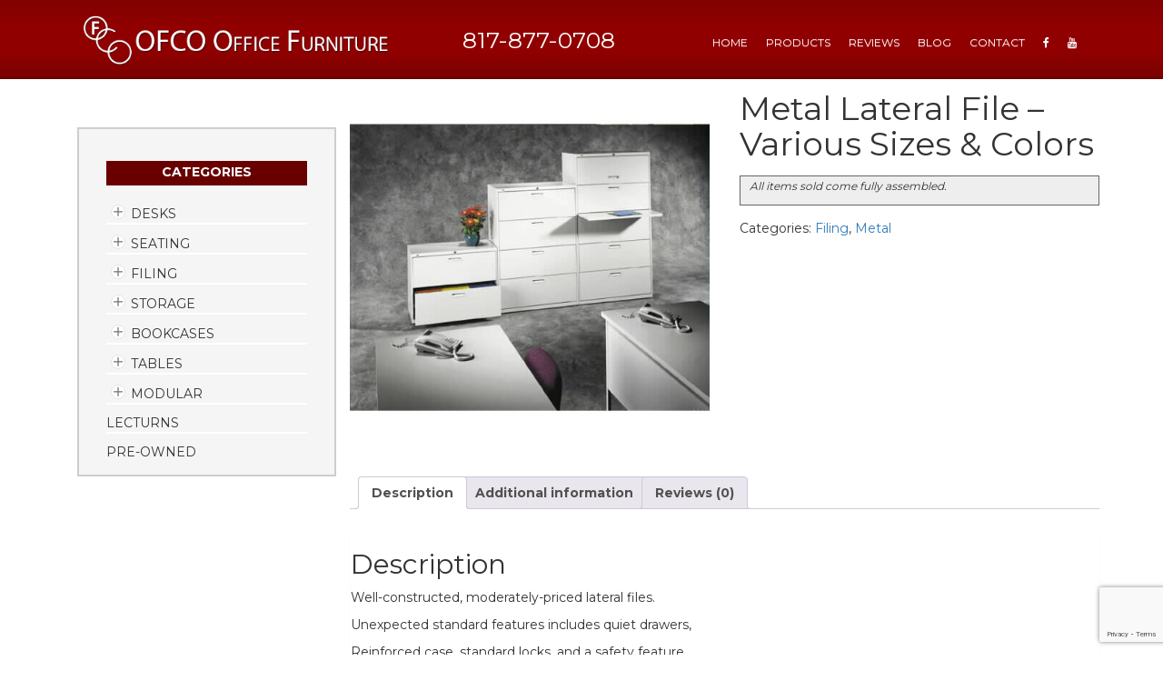

--- FILE ---
content_type: text/html; charset=UTF-8
request_url: https://www.ofcoinc.com/product/metal-lateral-file-various-sizes-colors/
body_size: 15321
content:
<!DOCTYPE html>
<!--[if lt IE 7]>  <html class="no-js lt-ie9 lt-ie8 lt-ie7" lang="en-US"> <![endif]-->
<!--[if IE 7]>     <html class="no-js lt-ie9 lt-ie8" lang="en-US"> <![endif]-->
<!--[if IE 8]>     <html class="no-js lt-ie9" lang="en-US"> <![endif]-->
<!--[if gt IE 8]><!--> <html class="no-js" lang="en-US"> <!--<![endif]-->
	<head>
		<meta charset="UTF-8">
		<meta http-equiv="X-UA-Compatible" content="IE=edge">
		<meta name="viewport" content="width=device-width">
		<meta name="referrer" content="origin">
		<link rel="profile" href="http://gmpg.org/xfn/11">
		<link rel="pingback" href="https://www.ofcoinc.com/xmlrpc.php">
		<link href="https://fonts.googleapis.com/css?family=Montserrat:400,700" rel="stylesheet">
		<script src="https://code.jquery.com/jquery-3.6.0.min.js" integrity="sha256-/xUj+3OJU5yExlq6GSYGSHk7tPXikynS7ogEvDej/m4=" crossorigin="anonymous"></script>
		<!--wordpress head-->
		<meta name='robots' content='index, follow, max-image-preview:large, max-snippet:-1, max-video-preview:-1' />

	<!-- This site is optimized with the Yoast SEO plugin v25.4 - https://yoast.com/wordpress/plugins/seo/ -->
	<title>Metal Lateral File - Various Sizes &amp; Colors | OFCO Office Furniture</title>
	<link rel="canonical" href="https://www.ofcoinc.com/product/metal-lateral-file-various-sizes-colors/" />
	<meta property="og:locale" content="en_US" />
	<meta property="og:type" content="article" />
	<meta property="og:title" content="Metal Lateral File - Various Sizes &amp; Colors | OFCO Office Furniture" />
	<meta property="og:description" content="Well-constructed, moderately-priced lateral files. Unexpected standard features includes quiet drawers, Reinforced case, standard locks, and a safety feature which inhibits more than one drawer from opening at a time All in all, a remarkable value. Two Drawer Lateral Four Drawer Lateral Five Drawer Lateral In Putty, Black and Gray." />
	<meta property="og:url" content="https://www.ofcoinc.com/product/metal-lateral-file-various-sizes-colors/" />
	<meta property="og:site_name" content="OFCO Office Furniture" />
	<meta property="article:publisher" content="https://www.facebook.com/ofcofurniture/" />
	<meta property="article:modified_time" content="2017-02-13T20:57:56+00:00" />
	<meta property="og:image" content="https://www.ofcoinc.com/wp-content/uploads/2017/02/HON-500_0005-35.jpg" />
	<meta property="og:image:width" content="500" />
	<meta property="og:image:height" content="500" />
	<meta property="og:image:type" content="image/jpeg" />
	<meta name="twitter:card" content="summary_large_image" />
	<script type="application/ld+json" class="yoast-schema-graph">{"@context":"https://schema.org","@graph":[{"@type":"WebPage","@id":"https://www.ofcoinc.com/product/metal-lateral-file-various-sizes-colors/","url":"https://www.ofcoinc.com/product/metal-lateral-file-various-sizes-colors/","name":"Metal Lateral File - Various Sizes & Colors | OFCO Office Furniture","isPartOf":{"@id":"https://www.ofcoinc.com/#website"},"primaryImageOfPage":{"@id":"https://www.ofcoinc.com/product/metal-lateral-file-various-sizes-colors/#primaryimage"},"image":{"@id":"https://www.ofcoinc.com/product/metal-lateral-file-various-sizes-colors/#primaryimage"},"thumbnailUrl":"https://www.ofcoinc.com/wp-content/uploads/2017/02/HON-500_0005-35.jpg","datePublished":"2017-02-13T16:06:14+00:00","dateModified":"2017-02-13T20:57:56+00:00","breadcrumb":{"@id":"https://www.ofcoinc.com/product/metal-lateral-file-various-sizes-colors/#breadcrumb"},"inLanguage":"en-US","potentialAction":[{"@type":"ReadAction","target":["https://www.ofcoinc.com/product/metal-lateral-file-various-sizes-colors/"]}]},{"@type":"ImageObject","inLanguage":"en-US","@id":"https://www.ofcoinc.com/product/metal-lateral-file-various-sizes-colors/#primaryimage","url":"https://www.ofcoinc.com/wp-content/uploads/2017/02/HON-500_0005-35.jpg","contentUrl":"https://www.ofcoinc.com/wp-content/uploads/2017/02/HON-500_0005-35.jpg","width":500,"height":500,"caption":"Metal Lateral File Storage - Various Sizes"},{"@type":"BreadcrumbList","@id":"https://www.ofcoinc.com/product/metal-lateral-file-various-sizes-colors/#breadcrumb","itemListElement":[{"@type":"ListItem","position":1,"name":"Home","item":"https://www.ofcoinc.com/"},{"@type":"ListItem","position":2,"name":"Catalog","item":"https://www.ofcoinc.com/products/"},{"@type":"ListItem","position":3,"name":"Metal Lateral File &#8211; Various Sizes &#038; Colors"}]},{"@type":"WebSite","@id":"https://www.ofcoinc.com/#website","url":"https://www.ofcoinc.com/","name":"OFCO Office Furniture","description":"Fort Worth Office Furniture","publisher":{"@id":"https://www.ofcoinc.com/#organization"},"potentialAction":[{"@type":"SearchAction","target":{"@type":"EntryPoint","urlTemplate":"https://www.ofcoinc.com/?s={search_term_string}"},"query-input":{"@type":"PropertyValueSpecification","valueRequired":true,"valueName":"search_term_string"}}],"inLanguage":"en-US"},{"@type":"Organization","@id":"https://www.ofcoinc.com/#organization","name":"OFCO Office Furniture","url":"https://www.ofcoinc.com/","logo":{"@type":"ImageObject","inLanguage":"en-US","@id":"https://www.ofcoinc.com/#/schema/logo/image/","url":"https://www.ofcoinc.com/wp-content/uploads/2017/02/logo-ofco-office-furniture.png","contentUrl":"https://www.ofcoinc.com/wp-content/uploads/2017/02/logo-ofco-office-furniture.png","width":450,"height":87,"caption":"OFCO Office Furniture"},"image":{"@id":"https://www.ofcoinc.com/#/schema/logo/image/"},"sameAs":["https://www.facebook.com/ofcofurniture/"]}]}</script>
	<!-- / Yoast SEO plugin. -->


<link rel='dns-prefetch' href='//www.google.com' />
<link rel="alternate" type="application/rss+xml" title="OFCO Office Furniture &raquo; Feed" href="https://www.ofcoinc.com/feed/" />
<link rel="alternate" type="application/rss+xml" title="OFCO Office Furniture &raquo; Comments Feed" href="https://www.ofcoinc.com/comments/feed/" />
<link rel="alternate" type="application/rss+xml" title="OFCO Office Furniture &raquo; Metal Lateral File &#8211; Various Sizes &#038; Colors Comments Feed" href="https://www.ofcoinc.com/product/metal-lateral-file-various-sizes-colors/feed/" />
<link rel="alternate" title="oEmbed (JSON)" type="application/json+oembed" href="https://www.ofcoinc.com/wp-json/oembed/1.0/embed?url=https%3A%2F%2Fwww.ofcoinc.com%2Fproduct%2Fmetal-lateral-file-various-sizes-colors%2F" />
<link rel="alternate" title="oEmbed (XML)" type="text/xml+oembed" href="https://www.ofcoinc.com/wp-json/oembed/1.0/embed?url=https%3A%2F%2Fwww.ofcoinc.com%2Fproduct%2Fmetal-lateral-file-various-sizes-colors%2F&#038;format=xml" />
<style id='wp-img-auto-sizes-contain-inline-css' type='text/css'>
img:is([sizes=auto i],[sizes^="auto," i]){contain-intrinsic-size:3000px 1500px}
/*# sourceURL=wp-img-auto-sizes-contain-inline-css */
</style>
<link rel='stylesheet' id='woocommerce_views-block-style-css-css' href='https://www.ofcoinc.com/wp-content/plugins/woocommerce-views/public/css/style.css?ver=3.1.6' type='text/css' media='all' />
<style id='wp-emoji-styles-inline-css' type='text/css'>

	img.wp-smiley, img.emoji {
		display: inline !important;
		border: none !important;
		box-shadow: none !important;
		height: 1em !important;
		width: 1em !important;
		margin: 0 0.07em !important;
		vertical-align: -0.1em !important;
		background: none !important;
		padding: 0 !important;
	}
/*# sourceURL=wp-emoji-styles-inline-css */
</style>
<link rel='stylesheet' id='wp-block-library-css' href='https://www.ofcoinc.com/wp-includes/css/dist/block-library/style.min.css?ver=6.9' type='text/css' media='all' />
<style id='classic-theme-styles-inline-css' type='text/css'>
/*! This file is auto-generated */
.wp-block-button__link{color:#fff;background-color:#32373c;border-radius:9999px;box-shadow:none;text-decoration:none;padding:calc(.667em + 2px) calc(1.333em + 2px);font-size:1.125em}.wp-block-file__button{background:#32373c;color:#fff;text-decoration:none}
/*# sourceURL=/wp-includes/css/classic-themes.min.css */
</style>
<link rel='stylesheet' id='mediaelement-css' href='https://www.ofcoinc.com/wp-includes/js/mediaelement/mediaelementplayer-legacy.min.css?ver=4.2.17' type='text/css' media='all' />
<link rel='stylesheet' id='wp-mediaelement-css' href='https://www.ofcoinc.com/wp-includes/js/mediaelement/wp-mediaelement.min.css?ver=6.9' type='text/css' media='all' />
<link rel='stylesheet' id='view_editor_gutenberg_frontend_assets-css' href='https://www.ofcoinc.com/wp-content/plugins/wp-views/public/css/views-frontend.css?ver=3.6.19' type='text/css' media='all' />
<style id='view_editor_gutenberg_frontend_assets-inline-css' type='text/css'>
.wpv-sort-list-dropdown.wpv-sort-list-dropdown-style-default > span.wpv-sort-list,.wpv-sort-list-dropdown.wpv-sort-list-dropdown-style-default .wpv-sort-list-item {border-color: #cdcdcd;}.wpv-sort-list-dropdown.wpv-sort-list-dropdown-style-default .wpv-sort-list-item a {color: #444;background-color: #fff;}.wpv-sort-list-dropdown.wpv-sort-list-dropdown-style-default a:hover,.wpv-sort-list-dropdown.wpv-sort-list-dropdown-style-default a:focus {color: #000;background-color: #eee;}.wpv-sort-list-dropdown.wpv-sort-list-dropdown-style-default .wpv-sort-list-item.wpv-sort-list-current a {color: #000;background-color: #eee;}
.wpv-sort-list-dropdown.wpv-sort-list-dropdown-style-default > span.wpv-sort-list,.wpv-sort-list-dropdown.wpv-sort-list-dropdown-style-default .wpv-sort-list-item {border-color: #cdcdcd;}.wpv-sort-list-dropdown.wpv-sort-list-dropdown-style-default .wpv-sort-list-item a {color: #444;background-color: #fff;}.wpv-sort-list-dropdown.wpv-sort-list-dropdown-style-default a:hover,.wpv-sort-list-dropdown.wpv-sort-list-dropdown-style-default a:focus {color: #000;background-color: #eee;}.wpv-sort-list-dropdown.wpv-sort-list-dropdown-style-default .wpv-sort-list-item.wpv-sort-list-current a {color: #000;background-color: #eee;}.wpv-sort-list-dropdown.wpv-sort-list-dropdown-style-grey > span.wpv-sort-list,.wpv-sort-list-dropdown.wpv-sort-list-dropdown-style-grey .wpv-sort-list-item {border-color: #cdcdcd;}.wpv-sort-list-dropdown.wpv-sort-list-dropdown-style-grey .wpv-sort-list-item a {color: #444;background-color: #eeeeee;}.wpv-sort-list-dropdown.wpv-sort-list-dropdown-style-grey a:hover,.wpv-sort-list-dropdown.wpv-sort-list-dropdown-style-grey a:focus {color: #000;background-color: #e5e5e5;}.wpv-sort-list-dropdown.wpv-sort-list-dropdown-style-grey .wpv-sort-list-item.wpv-sort-list-current a {color: #000;background-color: #e5e5e5;}
.wpv-sort-list-dropdown.wpv-sort-list-dropdown-style-default > span.wpv-sort-list,.wpv-sort-list-dropdown.wpv-sort-list-dropdown-style-default .wpv-sort-list-item {border-color: #cdcdcd;}.wpv-sort-list-dropdown.wpv-sort-list-dropdown-style-default .wpv-sort-list-item a {color: #444;background-color: #fff;}.wpv-sort-list-dropdown.wpv-sort-list-dropdown-style-default a:hover,.wpv-sort-list-dropdown.wpv-sort-list-dropdown-style-default a:focus {color: #000;background-color: #eee;}.wpv-sort-list-dropdown.wpv-sort-list-dropdown-style-default .wpv-sort-list-item.wpv-sort-list-current a {color: #000;background-color: #eee;}.wpv-sort-list-dropdown.wpv-sort-list-dropdown-style-grey > span.wpv-sort-list,.wpv-sort-list-dropdown.wpv-sort-list-dropdown-style-grey .wpv-sort-list-item {border-color: #cdcdcd;}.wpv-sort-list-dropdown.wpv-sort-list-dropdown-style-grey .wpv-sort-list-item a {color: #444;background-color: #eeeeee;}.wpv-sort-list-dropdown.wpv-sort-list-dropdown-style-grey a:hover,.wpv-sort-list-dropdown.wpv-sort-list-dropdown-style-grey a:focus {color: #000;background-color: #e5e5e5;}.wpv-sort-list-dropdown.wpv-sort-list-dropdown-style-grey .wpv-sort-list-item.wpv-sort-list-current a {color: #000;background-color: #e5e5e5;}.wpv-sort-list-dropdown.wpv-sort-list-dropdown-style-blue > span.wpv-sort-list,.wpv-sort-list-dropdown.wpv-sort-list-dropdown-style-blue .wpv-sort-list-item {border-color: #0099cc;}.wpv-sort-list-dropdown.wpv-sort-list-dropdown-style-blue .wpv-sort-list-item a {color: #444;background-color: #cbddeb;}.wpv-sort-list-dropdown.wpv-sort-list-dropdown-style-blue a:hover,.wpv-sort-list-dropdown.wpv-sort-list-dropdown-style-blue a:focus {color: #000;background-color: #95bedd;}.wpv-sort-list-dropdown.wpv-sort-list-dropdown-style-blue .wpv-sort-list-item.wpv-sort-list-current a {color: #000;background-color: #95bedd;}
/*# sourceURL=view_editor_gutenberg_frontend_assets-inline-css */
</style>
<link rel='stylesheet' id='woocommerce_prettyPhoto_css-css' href='https://www.ofcoinc.com/wp-content/plugins/woocommerce/assets/css/prettyPhoto.css?ver=6.9' type='text/css' media='all' />
<link rel='stylesheet' id='woocommerce_views_onsale_badge-css' href='https://www.ofcoinc.com/wp-content/plugins/woocommerce-views/library/toolset/woocommerce-views/res/css/wcviews-onsalebadge.css?ver=3.1.6' type='text/css' media='all' />
<link rel='stylesheet' id='photoswipe-css' href='https://www.ofcoinc.com/wp-content/plugins/woocommerce/assets/css/photoswipe/photoswipe.min.css?ver=9.9.5' type='text/css' media='all' />
<link rel='stylesheet' id='photoswipe-default-skin-css' href='https://www.ofcoinc.com/wp-content/plugins/woocommerce/assets/css/photoswipe/default-skin/default-skin.min.css?ver=9.9.5' type='text/css' media='all' />
<link rel='stylesheet' id='woocommerce-layout-css' href='https://www.ofcoinc.com/wp-content/plugins/woocommerce/assets/css/woocommerce-layout.css?ver=9.9.5' type='text/css' media='all' />
<link rel='stylesheet' id='woocommerce-smallscreen-css' href='https://www.ofcoinc.com/wp-content/plugins/woocommerce/assets/css/woocommerce-smallscreen.css?ver=9.9.5' type='text/css' media='only screen and (max-width: 768px)' />
<link rel='stylesheet' id='woocommerce-general-css' href='https://www.ofcoinc.com/wp-content/plugins/woocommerce/assets/css/woocommerce.css?ver=9.9.5' type='text/css' media='all' />
<style id='woocommerce-inline-inline-css' type='text/css'>
.woocommerce form .form-row .required { visibility: visible; }
/*# sourceURL=woocommerce-inline-inline-css */
</style>
<link rel='stylesheet' id='rplg-css-css' href='https://www.ofcoinc.com/wp-content/plugins/business-reviews-bundle/assets/css/rplg.css?ver=1.8.2' type='text/css' media='all' />
<link rel='stylesheet' id='swiper-css-css' href='https://www.ofcoinc.com/wp-content/plugins/business-reviews-bundle/assets/css/swiper.min.css?ver=1.8.2' type='text/css' media='all' />
<link rel='stylesheet' id='grw-public-main-css-css' href='https://www.ofcoinc.com/wp-content/plugins/widget-google-reviews/assets/css/public-main.css?ver=6.1' type='text/css' media='all' />
<link rel='stylesheet' id='brands-styles-css' href='https://www.ofcoinc.com/wp-content/plugins/woocommerce/assets/css/brands.css?ver=9.9.5' type='text/css' media='all' />
<link rel='stylesheet' id='chld_thm_cfg_parent-css' href='https://www.ofcoinc.com/wp-content/themes/bootstrap-basic/style.css?ver=6.9' type='text/css' media='all' />
<link rel='stylesheet' id='bootstrap-style-css' href='https://www.ofcoinc.com/wp-content/themes/bootstrap-basic/css/bootstrap.min.css?ver=3.4.1' type='text/css' media='all' />
<link rel='stylesheet' id='bootstrap-theme-style-css' href='https://www.ofcoinc.com/wp-content/themes/bootstrap-basic/css/bootstrap-theme.min.css?ver=3.4.1' type='text/css' media='all' />
<link rel='stylesheet' id='fontawesome-style-css' href='https://www.ofcoinc.com/wp-content/themes/bootstrap-basic/css/font-awesome.min.css?ver=4.7.0' type='text/css' media='all' />
<link rel='stylesheet' id='main-style-css' href='https://www.ofcoinc.com/wp-content/themes/bootstrap-basic/css/main.css?ver=1.0.13.1486047355' type='text/css' media='all' />
<link rel='stylesheet' id='bootstrap-basic-style-css' href='https://www.ofcoinc.com/wp-content/themes/bootstrap-basic-child/style.css?ver=1.0.13.1486047355' type='text/css' media='all' />
<link rel='stylesheet' id='msl-main-css' href='https://www.ofcoinc.com/wp-content/plugins/master-slider/public/assets/css/masterslider.main.css?ver=3.10.9' type='text/css' media='all' />
<link rel='stylesheet' id='msl-custom-css' href='https://www.ofcoinc.com/wp-content/uploads/master-slider/custom.css?ver=4.7' type='text/css' media='all' />
<script type="text/javascript" src="https://www.ofcoinc.com/wp-content/plugins/wp-views/vendor/toolset/common-es/public/toolset-common-es-frontend.js?ver=175000" id="toolset-common-es-frontend-js"></script>
<script type="text/javascript" src="https://www.ofcoinc.com/wp-includes/js/jquery/jquery.min.js?ver=3.7.1" id="jquery-core-js"></script>
<script type="text/javascript" src="https://www.ofcoinc.com/wp-includes/js/jquery/jquery-migrate.min.js?ver=3.4.1" id="jquery-migrate-js"></script>
<script type="text/javascript" src="https://www.ofcoinc.com/wp-content/plugins/woocommerce-views/library/toolset/woocommerce-views/res/js/wcviews-frontend.js?ver=3.1.6" id="woocommerce_views_frontend_js-js"></script>
<script type="text/javascript" src="https://www.ofcoinc.com/wp-content/plugins/woocommerce/assets/js/jquery-blockui/jquery.blockUI.min.js?ver=2.7.0-wc.9.9.5" id="jquery-blockui-js" defer="defer" data-wp-strategy="defer"></script>
<script type="text/javascript" id="wc-add-to-cart-js-extra">
/* <![CDATA[ */
var wc_add_to_cart_params = {"ajax_url":"/wp-admin/admin-ajax.php","wc_ajax_url":"/?wc-ajax=%%endpoint%%","i18n_view_cart":"View cart","cart_url":"https://www.ofcoinc.com","is_cart":"","cart_redirect_after_add":"no"};
//# sourceURL=wc-add-to-cart-js-extra
/* ]]> */
</script>
<script type="text/javascript" src="https://www.ofcoinc.com/wp-content/plugins/woocommerce/assets/js/frontend/add-to-cart.min.js?ver=9.9.5" id="wc-add-to-cart-js" defer="defer" data-wp-strategy="defer"></script>
<script type="text/javascript" src="https://www.ofcoinc.com/wp-content/plugins/woocommerce/assets/js/photoswipe/photoswipe.min.js?ver=4.1.1-wc.9.9.5" id="photoswipe-js" defer="defer" data-wp-strategy="defer"></script>
<script type="text/javascript" src="https://www.ofcoinc.com/wp-content/plugins/woocommerce/assets/js/photoswipe/photoswipe-ui-default.min.js?ver=4.1.1-wc.9.9.5" id="photoswipe-ui-default-js" defer="defer" data-wp-strategy="defer"></script>
<script type="text/javascript" id="wc-single-product-js-extra">
/* <![CDATA[ */
var wc_single_product_params = {"i18n_required_rating_text":"Please select a rating","i18n_rating_options":["1 of 5 stars","2 of 5 stars","3 of 5 stars","4 of 5 stars","5 of 5 stars"],"i18n_product_gallery_trigger_text":"View full-screen image gallery","review_rating_required":"yes","flexslider":{"rtl":false,"animation":"slide","smoothHeight":true,"directionNav":false,"controlNav":"thumbnails","slideshow":false,"animationSpeed":500,"animationLoop":false,"allowOneSlide":false},"zoom_enabled":"","zoom_options":[],"photoswipe_enabled":"1","photoswipe_options":{"shareEl":false,"closeOnScroll":false,"history":false,"hideAnimationDuration":0,"showAnimationDuration":0},"flexslider_enabled":""};
//# sourceURL=wc-single-product-js-extra
/* ]]> */
</script>
<script type="text/javascript" src="https://www.ofcoinc.com/wp-content/plugins/woocommerce/assets/js/frontend/single-product.min.js?ver=9.9.5" id="wc-single-product-js" defer="defer" data-wp-strategy="defer"></script>
<script type="text/javascript" src="https://www.ofcoinc.com/wp-content/plugins/woocommerce/assets/js/js-cookie/js.cookie.min.js?ver=2.1.4-wc.9.9.5" id="js-cookie-js" defer="defer" data-wp-strategy="defer"></script>
<script type="text/javascript" id="woocommerce-js-extra">
/* <![CDATA[ */
var woocommerce_params = {"ajax_url":"/wp-admin/admin-ajax.php","wc_ajax_url":"/?wc-ajax=%%endpoint%%","i18n_password_show":"Show password","i18n_password_hide":"Hide password"};
//# sourceURL=woocommerce-js-extra
/* ]]> */
</script>
<script type="text/javascript" src="https://www.ofcoinc.com/wp-content/plugins/woocommerce/assets/js/frontend/woocommerce.min.js?ver=9.9.5" id="woocommerce-js" defer="defer" data-wp-strategy="defer"></script>
<script type="text/javascript" defer="defer" src="https://www.ofcoinc.com/wp-content/plugins/business-reviews-bundle/assets/js/wpac-time.js?ver=1.8.2" id="brb-wpac-time-js-js"></script>
<script type="text/javascript" defer="defer" src="https://www.ofcoinc.com/wp-content/plugins/business-reviews-bundle/assets/js/blazy.min.js?ver=1.8.2" id="blazy-js-js"></script>
<script type="text/javascript" defer="defer" src="https://www.ofcoinc.com/wp-content/plugins/business-reviews-bundle/assets/js/swiper.min.js?ver=1.8.2" id="swiper-js-js"></script>
<script type="text/javascript" defer="defer" src="https://www.ofcoinc.com/wp-content/plugins/business-reviews-bundle/assets/js/rplg.js?ver=1.8.2" id="rplg-js-js"></script>
<script type="text/javascript" defer="defer" src="https://www.ofcoinc.com/wp-content/plugins/widget-google-reviews/assets/js/public-main.js?ver=6.1" id="grw-public-main-js-js"></script>
<link rel="https://api.w.org/" href="https://www.ofcoinc.com/wp-json/" /><link rel="alternate" title="JSON" type="application/json" href="https://www.ofcoinc.com/wp-json/wp/v2/product/360" /><link rel="EditURI" type="application/rsd+xml" title="RSD" href="https://www.ofcoinc.com/xmlrpc.php?rsd" />
<meta name="generator" content="WordPress 6.9" />
<meta name="generator" content="WooCommerce 9.9.5" />
<link rel='shortlink' href='https://www.ofcoinc.com/?p=360' />
<script>var ms_grabbing_curosr = 'https://www.ofcoinc.com/wp-content/plugins/master-slider/public/assets/css/common/grabbing.cur', ms_grab_curosr = 'https://www.ofcoinc.com/wp-content/plugins/master-slider/public/assets/css/common/grab.cur';</script>
<meta name="generator" content="MasterSlider 3.10.9 - Responsive Touch Image Slider | avt.li/msf" />
<style>
		#woocommerce-catalog_custom_button {
			background: #760a0a;
			color: #ffffff;
			padding: px;
			width: px;
			height: px;
			line-height: px;
			border-radius:px;
			font-size: px;
			border:  px;  solid   #
		}
		#woocommerce-catalog_custom_button:hover {
			background: #3f0707;
			color: #ffffff;
		}
		</style>
			<noscript><style>.woocommerce-product-gallery{ opacity: 1 !important; }</style></noscript>
	 <script> window.addEventListener("load",function(){ var c={script:false,link:false}; function ls(s) { if(!['script','link'].includes(s)||c[s]){return;}c[s]=true; var d=document,f=d.getElementsByTagName(s)[0],j=d.createElement(s); if(s==='script'){j.async=true;j.src='https://www.ofcoinc.com/wp-content/plugins/wp-views/vendor/toolset/blocks/public/js/frontend.js?v=1.6.15';}else{ j.rel='stylesheet';j.href='https://www.ofcoinc.com/wp-content/plugins/wp-views/vendor/toolset/blocks/public/css/style.css?v=1.6.15';} f.parentNode.insertBefore(j, f); }; function ex(){ls('script');ls('link')} window.addEventListener("scroll", ex, {once: true}); if (('IntersectionObserver' in window) && ('IntersectionObserverEntry' in window) && ('intersectionRatio' in window.IntersectionObserverEntry.prototype)) { var i = 0, fb = document.querySelectorAll("[class^='tb-']"), o = new IntersectionObserver(es => { es.forEach(e => { o.unobserve(e.target); if (e.intersectionRatio > 0) { ex();o.disconnect();}else{ i++;if(fb.length>i){o.observe(fb[i])}} }) }); if (fb.length) { o.observe(fb[i]) } } }) </script>
	<noscript>
		<link rel="stylesheet" href="https://www.ofcoinc.com/wp-content/plugins/wp-views/vendor/toolset/blocks/public/css/style.css">
	</noscript>	</head>
	<body class="wp-singular product-template-default single single-product postid-360 wp-embed-responsive wp-theme-bootstrap-basic wp-child-theme-bootstrap-basic-child theme-bootstrap-basic _masterslider _ms_version_3.10.9 woocommerce woocommerce-page woocommerce-no-js" >
		<!--[if lt IE 8]>
			<p class="ancient-browser-alert">You are using an <strong>outdated</strong> browser. Please <a href="http://browsehappy.com/" target="_blank">upgrade your browser</a>.</p>
		<![endif]-->
		
		
		<div class="wrapper">
		<div class="nav-wrapper navbar-fixed-top">
		
		<div class="container page-container">
			 
			<header role="banner">
				<div class="  site-branding">
					<div class="col-sm-8 col-md-4 site-title">
						 <a href='https://www.ofcoinc.com/' title='OFCO Office Furniture' rel='home'><img src='https://www.ofcoinc.com/wp-content/uploads/2017/02/logo-ofco-office-furniture.png' class="img-responsive center-block logo-main" alt='OFCO Office Furniture'></a>

					</div>
				
			 <div class="hidden-xs col-sm-4 col-md-3">
						 <p class="phone">817-877-0708</p>
						</div>
				
			
					<div class="col-sm-12 col-md-5">
						<nav class="navbar navbar-default" role="navigation">
							<div class="navbar-header">
								<button type="button" class="navbar-toggle" data-toggle="collapse" data-target=".navbar-primary-collapse">
									<span class="sr-only">Toggle navigation</span>
									<i class="fa fa-bars" aria-hidden="true"></i> 
									</button><span class="visibile-xs hidden-md hidden-lg hidden-sm phone-xs">817-877-0708</span>
							</div>
							
							<div class="collapse navbar-collapse navbar-primary-collapse">
								<ul id="menu-menu-1" class="nav navbar-nav"><li id="menu-item-9" class="menu-item menu-item-type-post_type menu-item-object-page menu-item-home menu-item-9"><a href="https://www.ofcoinc.com/">HOME</a></li>
<li id="menu-item-50" class="menu-item menu-item-type-post_type menu-item-object-page current_page_parent menu-item-50"><a href="https://www.ofcoinc.com/products/">Products</a></li>
<li id="menu-item-51" class="menu-item menu-item-type-post_type menu-item-object-page menu-item-51"><a href="https://www.ofcoinc.com/reviews/">Reviews</a></li>
<li id="menu-item-832" class="menu-item menu-item-type-post_type menu-item-object-page menu-item-832"><a href="https://www.ofcoinc.com/blog/">Blog</a></li>
<li id="menu-item-52" class="menu-item menu-item-type-post_type menu-item-object-page menu-item-52"><a href="https://www.ofcoinc.com/contact/">Contact</a></li>
<li id="menu-item-509" class="menu-item menu-item-type-custom menu-item-object-custom menu-item-509"><a target="_blank" href="https://www.facebook.com/ofcofurniture/"><i class="fa fa-facebook" aria-hidden="true"></i></a></li>
<li id="menu-item-826" class="menu-item menu-item-type-custom menu-item-object-custom menu-item-826"><a href="https://www.youtube.com/channel/UC0IK4uu1Vn4e3neysbZQo8g"><i class="fa fa-youtube" aria-hidden="true"></i></a></li>
</ul> 
								
							</div><!--.navbar-collapse-->
						</nav>
					
				</div><!--.main-navigation-->
				</div>
			</header>
		</div>		
		</div>
					<div class="padded-top">
			</div>
			<div class="container">
<!--<script language="javascript" type="text/javascript">-->
<!--	(function(a){a.createModal=function(b){defaults={title:"",message:"Your Message Goes Here!",closeButton:true,scrollable:false};var b=a.extend({},defaults,b);var c=(b.scrollable===true)?'style="max-height:auto; overflow-y: auto;"':"";html='<div class="modal fade" id="myModal">';html+='<div class="modal-dialog">';html+='<div class="modal-content">';html+='<div class="modal-header">';html+='<button type="button" class="close" data-dismiss="modal" aria-hidden="true">×</button>';if(b.title.length>0){html+='<h4 class="modal-title">'+b.title+"</h4>"}html+="</div>";html+='<div class="modal-body" '+c+">";html+=b.message;html+="</div>";html+='<div class="modal-footer">';if(b.closeButton===true){html+='<button type="button" class="btn btn-primary" data-dismiss="modal">Close</button>'}html+="</div>";html+="</div>";html+="</div>";html+="</div>";a("body").prepend(html);a("#myModal").modal().on("hidden.bs.modal",function(){a(this).remove()})}})(jQuery);-->
<!--		jQuery(function(){    -->
<!--    jQuery('.view-pdf').on('click',function(){-->
<!--        var pdf_link = jQuery(this).attr('href');-->
<!--        var iframe = '<div class="iframe-container"><iframe src="'+pdf_link+'"></iframe></div>'-->
<!--        var iframe = '<object data="'+pdf_link+'" type="application/pdf"><embed src="'+pdf_link+'" type="application/pdf" /></object>'        -->
<!--        var iframe = '<object type="application/pdf" data="'+pdf_link+'" width="100%" height="auto" style="min-height:600px;">No Support</object>'-->
<!--        jQuery.createModal({-->
<!--            title:'This Months Sales',-->
<!--            message: iframe,-->
<!--            closeButton:true,-->
<!--            scrollable:false-->
<!--        });-->
<!--        return false;        -->
<!--    });    -->
<!--})              -->
<!--</script>-->

<div class="container">
	<div class="col-md-3 sidebar">
	<aside id="yith_wc_category_accordion-3" class="widget widget_yith_wc_category_accordion"><div class="ywcca_container ywcca_widget_container_968"><h3 class="ywcca_widget_title">Categories</h3><ul class="ywcca_category_accordion_widget category_accordion" data-highlight_curr_cat="on" data-ywcca_style="968" data-ywcca_orderby="id" data-ywcca_order="asc" data-ywcca_icon_position="left">	<li class="cat-item cat-item-7" data-cat_level="0">  <a href="https://www.ofcoinc.com/product-category/desks/" class="simple_style">Desks</a>
<ul class='yith-children'>
	<li class="cat-item cat-item-8" data-cat_level="1">  <a href="https://www.ofcoinc.com/product-category/desks/traditional/" class="simple_style">Traditional</a>
</li>
	<li class="cat-item cat-item-9" data-cat_level="1">  <a href="https://www.ofcoinc.com/product-category/desks/studentcomputer/" class="simple_style">Student / Computer</a>
</li>
	<li class="cat-item cat-item-10" data-cat_level="1">  <a href="https://www.ofcoinc.com/product-category/desks/sitstand/" class="simple_style">Sit / Stand</a>
</li>
	<li class="cat-item cat-item-11" data-cat_level="1">  <a href="https://www.ofcoinc.com/product-category/desks/reception/" class="simple_style">Reception</a>
</li>
	<li class="cat-item cat-item-12" data-cat_level="1">  <a href="https://www.ofcoinc.com/product-category/desks/contemporary/" class="simple_style">Contemporary</a>
</li>
	<li class="cat-item cat-item-31" data-cat_level="1">  <a href="https://www.ofcoinc.com/product-category/desks/credenza/" class="simple_style">Credenza</a>
</li>
</ul>
</li>
	<li class="cat-item cat-item-19" data-cat_level="0">  <a href="https://www.ofcoinc.com/product-category/seating/" class="simple_style">Seating</a>
<ul class='yith-children'>
	<li class="cat-item cat-item-20" data-cat_level="1">  <a href="https://www.ofcoinc.com/product-category/seating/task-chairs/" class="simple_style">Task Chairs</a>
</li>
	<li class="cat-item cat-item-21" data-cat_level="1">  <a href="https://www.ofcoinc.com/product-category/seating/executive/" class="simple_style">Executive</a>
</li>
	<li class="cat-item cat-item-22" data-cat_level="1">  <a href="https://www.ofcoinc.com/product-category/seating/guest/" class="simple_style">Guest</a>
</li>
	<li class="cat-item cat-item-33" data-cat_level="1">  <a href="https://www.ofcoinc.com/product-category/seating/conference/" class="simple_style">Conference</a>
</li>
	<li class="cat-item cat-item-35" data-cat_level="1">  <a href="https://www.ofcoinc.com/product-category/seating/drafting-stools/" class="simple_style">Drafting Stools</a>
</li>
</ul>
</li>
	<li class="cat-item cat-item-39 current-cat-parent" data-cat_level="0">  <a href="https://www.ofcoinc.com/product-category/filing/" class="simple_style">Filing</a>
<ul class='yith-children'>
	<li class="cat-item cat-item-40" data-cat_level="1">  <a href="https://www.ofcoinc.com/product-category/filing/wood/" class="simple_style">Wood</a>
</li>
	<li class="cat-item cat-item-41 current-cat" data-cat_level="1">  <a href="https://www.ofcoinc.com/product-category/filing/metal/" class="simple_style">Metal</a>
</li>
</ul>
</li>
	<li class="cat-item cat-item-44" data-cat_level="0">  <a href="https://www.ofcoinc.com/product-category/storage/" class="simple_style">Storage</a>
<ul class='yith-children'>
	<li class="cat-item cat-item-45" data-cat_level="1">  <a href="https://www.ofcoinc.com/product-category/storage/wood-storage/" class="simple_style">Wood</a>
</li>
</ul>
</li>
	<li class="cat-item cat-item-46" data-cat_level="0">  <a href="https://www.ofcoinc.com/product-category/bookcases/" class="simple_style">Bookcases</a>
<ul class='yith-children'>
	<li class="cat-item cat-item-47" data-cat_level="1">  <a href="https://www.ofcoinc.com/product-category/bookcases/veneer-bookcases/" class="simple_style">Wood Veneer</a>
</li>
	<li class="cat-item cat-item-68" data-cat_level="1">  <a href="https://www.ofcoinc.com/product-category/bookcases/laminate-bookcases/" class="simple_style">Laminate</a>
</li>
</ul>
</li>
	<li class="cat-item cat-item-48" data-cat_level="0">  <a href="https://www.ofcoinc.com/product-category/tables/" class="simple_style">Tables</a>
<ul class='yith-children'>
	<li class="cat-item cat-item-49" data-cat_level="1">  <a href="https://www.ofcoinc.com/product-category/tables/traditional-table/" class="simple_style">Traditional</a>
</li>
	<li class="cat-item cat-item-50" data-cat_level="1">  <a href="https://www.ofcoinc.com/product-category/tables/contemporary-table/" class="simple_style">Contemporary</a>
</li>
	<li class="cat-item cat-item-51" data-cat_level="1">  <a href="https://www.ofcoinc.com/product-category/tables/end/" class="simple_style">End</a>
</li>
	<li class="cat-item cat-item-52" data-cat_level="1">  <a href="https://www.ofcoinc.com/product-category/tables/conference-table/" class="simple_style">Conference</a>
</li>
	<li class="cat-item cat-item-55" data-cat_level="1">  <a href="https://www.ofcoinc.com/product-category/tables/training/" class="simple_style">Training</a>
</li>
	<li class="cat-item cat-item-58" data-cat_level="1">  <a href="https://www.ofcoinc.com/product-category/tables/coffee/" class="simple_style">Coffee</a>
</li>
</ul>
</li>
	<li class="cat-item cat-item-59" data-cat_level="0">  <a href="https://www.ofcoinc.com/product-category/modular/" class="simple_style">Modular</a>
<ul class='yith-children'>
	<li class="cat-item cat-item-64" data-cat_level="1">  <a href="https://www.ofcoinc.com/product-category/modular/panels/" class="simple_style">Panels</a>
</li>
	<li class="cat-item cat-item-69" data-cat_level="1">  <a href="https://www.ofcoinc.com/product-category/modular/workstations/" class="simple_style">Workstations</a>
</li>
</ul>
</li>
	<li class="cat-item cat-item-65" data-cat_level="0">  <a href="https://www.ofcoinc.com/product-category/lecturns/" class="simple_style">Lecturns</a>
</li>
	<li class="cat-item cat-item-66" data-cat_level="0">  <a href="https://www.ofcoinc.com/product-category/pre-owned/" class="simple_style">Pre-Owned</a>
</li>
</ul></div></aside>	</div>
<div class="col-md-9">
	<div id="primary" class="content-area"><main id="main" class="site-main" role="main">
		
			<div class="woocommerce-notices-wrapper"></div><div id="product-360" class="product type-product post-360 status-publish first instock product_cat-filing product_cat-metal has-post-thumbnail shipping-taxable product-type-simple">

	<div class="woocommerce-product-gallery woocommerce-product-gallery--with-images woocommerce-product-gallery--columns-4 images" data-columns="4" style="opacity: 0; transition: opacity .25s ease-in-out;">
	<div class="woocommerce-product-gallery__wrapper">
		<div data-thumb="https://www.ofcoinc.com/wp-content/uploads/2017/02/HON-500_0005-35-100x100.jpg" data-thumb-alt="Metal Lateral File - Various Sizes &amp; Colors" data-thumb-srcset="https://www.ofcoinc.com/wp-content/uploads/2017/02/HON-500_0005-35-100x100.jpg 100w, https://www.ofcoinc.com/wp-content/uploads/2017/02/HON-500_0005-35-300x300.jpg 300w, https://www.ofcoinc.com/wp-content/uploads/2017/02/HON-500_0005-35-150x150.jpg 150w, https://www.ofcoinc.com/wp-content/uploads/2017/02/HON-500_0005-35.jpg 500w"  data-thumb-sizes="(max-width: 100px) 100vw, 100px" class="woocommerce-product-gallery__image"><a href="https://www.ofcoinc.com/wp-content/uploads/2017/02/HON-500_0005-35.jpg"><img width="500" height="500" src="https://www.ofcoinc.com/wp-content/uploads/2017/02/HON-500_0005-35.jpg" class="wp-post-image" alt="Metal Lateral File - Various Sizes &amp; Colors" data-caption="Metal Lateral File Storage - Various Sizes" data-src="https://www.ofcoinc.com/wp-content/uploads/2017/02/HON-500_0005-35.jpg" data-large_image="https://www.ofcoinc.com/wp-content/uploads/2017/02/HON-500_0005-35.jpg" data-large_image_width="500" data-large_image_height="500" decoding="async" fetchpriority="high" srcset="https://www.ofcoinc.com/wp-content/uploads/2017/02/HON-500_0005-35.jpg 500w, https://www.ofcoinc.com/wp-content/uploads/2017/02/HON-500_0005-35-300x300.jpg 300w, https://www.ofcoinc.com/wp-content/uploads/2017/02/HON-500_0005-35-100x100.jpg 100w, https://www.ofcoinc.com/wp-content/uploads/2017/02/HON-500_0005-35-150x150.jpg 150w" sizes="(max-width: 500px) 100vw, 500px" /></a></div>	</div>
</div>

	<div class="summary entry-summary">
		<h1 class="product_title entry-title">Metal Lateral File &#8211; Various Sizes &#038; Colors</h1><p class="price"></p>
<div class="woocommerce-product-details__short-description">
	<div class="product-message"><p>All items sold come fully assembled.</p></div></div>
<div class="product_meta">

	
	
	<span class="posted_in">Categories: <a href="https://www.ofcoinc.com/product-category/filing/" rel="tag">Filing</a>, <a href="https://www.ofcoinc.com/product-category/filing/metal/" rel="tag">Metal</a></span>
	
	
</div>
	</div>

	
	<div class="woocommerce-tabs wc-tabs-wrapper">
		<ul class="tabs wc-tabs" role="tablist">
							<li role="presentation" class="description_tab" id="tab-title-description">
					<a href="#tab-description" role="tab" aria-controls="tab-description">
						Description					</a>
				</li>
							<li role="presentation" class="additional_information_tab" id="tab-title-additional_information">
					<a href="#tab-additional_information" role="tab" aria-controls="tab-additional_information">
						Additional information					</a>
				</li>
							<li role="presentation" class="reviews_tab" id="tab-title-reviews">
					<a href="#tab-reviews" role="tab" aria-controls="tab-reviews">
						Reviews (0)					</a>
				</li>
					</ul>
					<div class="woocommerce-Tabs-panel woocommerce-Tabs-panel--description panel entry-content wc-tab" id="tab-description" role="tabpanel" aria-labelledby="tab-title-description">
				
	<h2>Description</h2>

<p>Well-constructed, moderately-priced lateral files.</p>
<p>Unexpected standard features includes quiet drawers,</p>
<p>Reinforced case, standard locks, and a safety feature</p>
<p>which inhibits more than one drawer from opening at a time</p>
<p>All in all, a remarkable value.</p>
<p>Two Drawer Lateral </p>
<p>Four Drawer Lateral </p>
<p>Five Drawer Lateral</p>
<p>In Putty, Black and Gray.</p>
			</div>
					<div class="woocommerce-Tabs-panel woocommerce-Tabs-panel--additional_information panel entry-content wc-tab" id="tab-additional_information" role="tabpanel" aria-labelledby="tab-title-additional_information">
				
	<h2>Additional information</h2>

<table class="woocommerce-product-attributes shop_attributes" aria-label="Product Details">
			<tr class="woocommerce-product-attributes-item woocommerce-product-attributes-item--attribute_pa_style">
			<th class="woocommerce-product-attributes-item__label" scope="row">Style</th>
			<td class="woocommerce-product-attributes-item__value"><p><a href="https://www.ofcoinc.com/style/lateral-file/" rel="tag">Lateral File</a></p>
</td>
		</tr>
			<tr class="woocommerce-product-attributes-item woocommerce-product-attributes-item--attribute_pa_condition">
			<th class="woocommerce-product-attributes-item__label" scope="row">Condition</th>
			<td class="woocommerce-product-attributes-item__value"><p><a href="https://www.ofcoinc.com/condition/new/" rel="tag">New</a></p>
</td>
		</tr>
	</table>
			</div>
					<div class="woocommerce-Tabs-panel woocommerce-Tabs-panel--reviews panel entry-content wc-tab" id="tab-reviews" role="tabpanel" aria-labelledby="tab-title-reviews">
				<div id="reviews" class="woocommerce-Reviews">
	<div id="comments">
		<h2 class="woocommerce-Reviews-title">
			Reviews		</h2>

					<p class="woocommerce-noreviews">There are no reviews yet.</p>
			</div>

			<div id="review_form_wrapper">
			<div id="review_form">
					<div id="respond" class="comment-respond">
		<span id="reply-title" class="comment-reply-title" role="heading" aria-level="3">Be the first to review &ldquo;Metal Lateral File &#8211; Various Sizes &#038; Colors&rdquo; <small><a rel="nofollow" id="cancel-comment-reply-link" href="/product/metal-lateral-file-various-sizes-colors/#respond" style="display:none;">Cancel reply</a></small></span><p class="must-log-in">You must be <a href="https://www.ofcoinc.com">logged in</a> to post a review.</p>	</div><!-- #respond -->
				</div>
		</div>
	
	<div class="clear"></div>
</div>
			</div>
		
			</div>


	<section class="related products">

					<h2>Related products</h2>
				<ul class="products columns-3">

			
					<a href="http://ofcoinc.com/?post_type=product&#038;p=342">
	<div class="col-sm-6 col-md-4 stuff abc">
		<div class="box2" style="background:url('https://www.ofcoinc.com/wp-content/uploads/2017/02/espresso-combo-file-406.jpg');">
			<div class="overlay2"></div>
			<p><i class="fa fa-search" aria-hidden="true"></i> details</p>
		</div>
		<h5>Espresso Combo File</h5>
	
	</div>
</a>
			
					<a href="http://ofcoinc.com/?post_type=product&#038;p=348">
	<div class="col-sm-6 col-md-4 stuff abc">
		<div class="box2" style="background:url('https://www.ofcoinc.com/wp-content/uploads/2017/02/FL1019-512-thumb.jpg');">
			<div class="overlay2"></div>
			<p><i class="fa fa-search" aria-hidden="true"></i> details</p>
		</div>
		<h5>Espresso 4 Drawer Lateral File</h5>
	
	</div>
</a>
			
					<a href="https://www.ofcoinc.com/?post_type=product&#038;p=713">
	<div class="col-sm-6 col-md-4 stuff abc">
		<div class="box2" style="background:url('https://www.ofcoinc.com/wp-content/uploads/2017/11/PL112NPG-1536x1536-1.jpg');">
			<div class="overlay2"></div>
			<p><i class="fa fa-search" aria-hidden="true"></i> details</p>
		</div>
		<h5>Newport Grey 2 Drawer Lateral File</h5>
	
	</div>
</a>
			
		</ul>

	</section>
	</div>


		
	</main></div>

	</div>
	</div>

			</div><!--.site-content-->
			
			
			<footer id="site-footer" role="contentinfo">
				<div class="container">
				<div id="footer-row" class="site-footer">
					<div class="col-md-4 text-center">
						<img src="https://www.ofcoinc.com/wp-content/uploads/2017/02/catalog.png" title="catalog" class="attachment-full img-responsive center-block" />						<small><em>Please drop by OFCO at<br />200 West Rosedale <br />to pick up the most up-to-date Catalogs</em></small>
					</div>
					<div class="col-md-5 text-center">
						
					</div>
					<div class="col-md-3 footer-right text-center">
	<!-- Begin MailChimp Signup Form -->
<link href="//cdn-images.mailchimp.com/embedcode/horizontal-slim-10_7.css" rel="stylesheet" type="text/css">
<style type="text/css">
	#mc_embed_signup{background:transparent; clear:left; font:14px Helvetica,Arial,sans-serif; width:100%;}
	/* Add your own MailChimp form style overrides in your site stylesheet or in this style block.
	   We recommend moving this block and the preceding CSS link to the HEAD of your HTML file. */
</style>
<div class='mailmunch-forms-widget-620403'></div>

<!--End mc_embed_signup-->
					<a target="_blank" href='https://www.facebook.com/ofcofurniture/''><i class="fa fa-facebook-square" aria-hidden="true"></i></a>
            			<a target="_blank" href='https://www.youtube.com/channel/UC0IK4uu1Vn4e3neysbZQo8g''><i class="fa fa-youtube" aria-hidden="true"></i></a>
            			
					</div>
				</div>
			
				</div>
					<div class="copyright text-center">
					<p>&copy;Copyright 2025 OFCO Inc. All rights reserved. | <a href="https://www.wabwmediagroup.com">Website Build by Wabw Media Group, LLC.</a></p>
				</div>
			</footer>
		</div><!--.container page-container-->
		
		
		<!--wordpress footer-->
		<script type="speculationrules">
{"prefetch":[{"source":"document","where":{"and":[{"href_matches":"/*"},{"not":{"href_matches":["/wp-*.php","/wp-admin/*","/wp-content/uploads/*","/wp-content/*","/wp-content/plugins/*","/wp-content/themes/bootstrap-basic-child/*","/wp-content/themes/bootstrap-basic/*","/*\\?(.+)"]}},{"not":{"selector_matches":"a[rel~=\"nofollow\"]"}},{"not":{"selector_matches":".no-prefetch, .no-prefetch a"}}]},"eagerness":"conservative"}]}
</script>

<div class="pswp" tabindex="-1" role="dialog" aria-modal="true" aria-hidden="true">
	<div class="pswp__bg"></div>
	<div class="pswp__scroll-wrap">
		<div class="pswp__container">
			<div class="pswp__item"></div>
			<div class="pswp__item"></div>
			<div class="pswp__item"></div>
		</div>
		<div class="pswp__ui pswp__ui--hidden">
			<div class="pswp__top-bar">
				<div class="pswp__counter"></div>
				<button class="pswp__button pswp__button--zoom" aria-label="Zoom in/out"></button>
				<button class="pswp__button pswp__button--fs" aria-label="Toggle fullscreen"></button>
				<button class="pswp__button pswp__button--share" aria-label="Share"></button>
				<button class="pswp__button pswp__button--close" aria-label="Close (Esc)"></button>
				<div class="pswp__preloader">
					<div class="pswp__preloader__icn">
						<div class="pswp__preloader__cut">
							<div class="pswp__preloader__donut"></div>
						</div>
					</div>
				</div>
			</div>
			<div class="pswp__share-modal pswp__share-modal--hidden pswp__single-tap">
				<div class="pswp__share-tooltip"></div>
			</div>
			<button class="pswp__button pswp__button--arrow--left" aria-label="Previous (arrow left)"></button>
			<button class="pswp__button pswp__button--arrow--right" aria-label="Next (arrow right)"></button>
			<div class="pswp__caption">
				<div class="pswp__caption__center"></div>
			</div>
		</div>
	</div>
</div>
	<script type='text/javascript'>
		(function () {
			var c = document.body.className;
			c = c.replace(/woocommerce-no-js/, 'woocommerce-js');
			document.body.className = c;
		})();
	</script>
	<link rel='stylesheet' id='wc-blocks-style-css' href='https://www.ofcoinc.com/wp-content/plugins/woocommerce/assets/client/blocks/wc-blocks.css?ver=wc-9.9.5' type='text/css' media='all' />
<link rel='stylesheet' id='ywcca_accordion_style-css' href='https://www.ofcoinc.com/wp-content/plugins/yith-woocommerce-category-accordion-premium/assets/css/ywcca_style.css?ver=2.7.0' type='text/css' media='all' />
<style id='ywcca_accordion_style-inline-css' type='text/css'>
:root {
    --ywcacc-count-style-968: simple_style;
--ywcacc-container-border-968: #cfcfcf;
--ywcacc-container-bg-968: #f5f5f5;
--ywcacc-border-radius-top-968: 0px;
 --ywcacc-border-radius-right-968: 0px;
--ywcacc-border-radius-bottom-968: 0px;
--ywcacc-border-radius-left-968: 0px;
 --ywcacc-count-color-968: rgb(124, 124, 124);
--ywcacc-count-bg-color-968: #f5f5f5;
--ywcacc-count-border-color-968: #cccccc;
--ywcacc-style-icon-border-968: 50%;
--ywcacc-style-icon-plus-padding-968: 1px 1px;
--ywcacc-style-icon-minus-padding-968: 5px 1px;
--ywcacc-style-margin-right-968: 2px;
--ywcacc-image-url-icon-close-968: '\e902';
--ywcacc-image-url-icon-open-968:'\e903';
--ywcacc-style-size-close-968:3px;
--ywcacc-style-size-open-968:12px;
    
--ywcacc-toggle-icon-color-968:rgb(117, 117, 117);
--ywcacc-toggle-border-color-968:rgb(228, 228, 228);
--ywcacc-toggle-background-color-968:rgb(255, 255, 255);
--ywcacc-toggle-icon-hover-color-968:rgb(117, 117, 117);
--ywcacc-toggle-border-hover-color-968:rgb(228, 228, 228);
--ywcacc-toggle-background-hover-color-968:rgb(117, 117, 117);
--ywcacc-toggle-icon-position-968: left;
--ywcacc-color-title-968: rgb(255,255,255);
--ywcacc-font-weight-968: 700;
--ywcacc-font-style-968: normal;
--ywcacc-font-size-968: 14px;
--ywcacc-alignment-968: center;
--ywcacc-text-transform-968: uppercase;
--ywcacc-border-width-968: ;
--ywcacc-border-style-968: none;
--ywcacc-border-color-968: #ffffff;
--ywcacc-parent-color-968: #484848;
--ywcacc-parent-hover-color-968: #484848;
--ywcacc-parent-font-weight-968: 400;
--ywcacc-parent-font-style-968: normal;
--ywcacc-parent-font-size-968: 13px;
--ywcacc-parent-text-transform-968: uppercase;
--ywcacc-parent-border-color-968: #fff;
--ywcacc-parent-bg-color-968: rgb(245, 245, 245);
--ywcacc-parent-bg-hover-color-968: rgb(245, 245, 245);
--ywcacc-child-color-968: #909090;
--ywcacc-child-hover-color-968: #909090;
--ywcacc-child-font-weight-968: 400;
--ywcacc-child-font-style-968: normal;
--ywcacc-child-font-size-968: 13px;
--ywcacc-child-text-transform-968: uppercase;
--ywcacc-child-border-color-968: #e2e2e2;
--ywcacc-child-bg-color-968: rgb(245,245,245);
--ywcacc-child-bg-hover-color-968: rgb(255, 255, 255);
--ywcacc-container-bg-968: rgb(245, 245, 245);
--ywcacc-container-border-968: rgb(207, 207, 207);
}
			.ywcca_container.ywcca_widget_container_968{
				background-color: var(--ywcacc-container-bg-968);
				border: 1px solid var(--ywcacc-container-border-968);
				border-top-left-radius: var(--ywcacc-border-radius-top-968);
				border-top-right-radius: var(--ywcacc-border-radius-right-968);
				border-bottom-left-radius: var(--ywcacc-border-radius-bottom-968);
				border-bottom-right-radius: var(--ywcacc-border-radius-left-968);
			}
			
			.ywcca_container.ywcca_widget_container_968 .ywcca_widget_title {
				color: var(--ywcacc-color-title-968);
				font-weight: var(--ywcacc-font-weight-968);
				text-align:  var(--ywcacc-alignment-968);
				text-transform: var(--ywcacc-text-transform-968);
				font-weight: var(--ywcacc-font-weight-968);
				font-style: var(--ywcacc-font-style-968);
				font-size: var(--ywcacc-font-size-968);
				border-bottom-style: var(--ywcacc-border-style-968); 
				border-bottom-color: var(--ywcacc-border-color-968);
				border-bottom-width: var(--ywcacc-border-width-968);
				padding-bottom: 7px;
			}
			
			.ywcca_container.ywcca_widget_container_968 ul.category_accordion > .cat-item .menu-item > a{
				color: var(--ywcacc-parent-color-968);
				text-transform:  var(--ywcacc-parent-text-transform-968);
				font-weight: var(--ywcacc-parent-font-weight-968);
				font-style: var(--ywcacc-parent-font-style-968);
				font-size: var(--ywcacc-parent-font-size-968);
			}
			
			.ywcca_container.ywcca_widget_container_968 ul.ywcca-menu > .menu-item > a{
				color: var(--ywcacc-parent-color-968);
				text-transform:  var(--ywcacc-parent-text-transform-968);
				font-weight: var(--ywcacc-parent-font-weight-968);
				font-style: var(--ywcacc-parent-font-style-968);
				font-size: var(--ywcacc-parent-font-size-968);
			}
			.ywcca_container.ywcca_widget_container_968 ul.ywcca-menu > .menu-item > a:hover{
				color: var(--ywcacc-parent-hover-color-968);
			}

			.ywcca_container.ywcca_widget_container_968 ul.category_accordion > .cat-item > a:hover{
				color: var(--ywcacc-parent-hover-color-968);
			}

			.ywcca_container.ywcca_widget_container_968 ul.category_accordion > .cat-item {
				background-color: var(--ywcacc-parent-bg-color-968);
				border-top: 2px solid var(--ywcacc-parent-border-color-968);
				padding-top: 10px;
			}
			
			.ywcca_container.ywcca_widget_container_968 ul.ywcca-menu > .menu-item{
				background-color: var(--ywcacc-parent-bg-color-968);
				border-top: 2px solid var(--ywcacc-parent-border-color-968);
				padding-top: 10px;
			}

			.ywcca_container.ywcca_widget_container_968 .yith-children li.cat-item a{
				color: var(--ywcacc-child-color-968);
				text-transform:  var(--ywcacc-child-text-transform-968);
				font-weight: var(--ywcacc-child-font-weight-968);
				font-style: var(--ywcacc-child-font-style-968);
				font-size: var(--ywcacc-child-font-size-968);
			}
			
			.ywcca_container.ywcca_widget_container_968 .ywcca-sub-menu li.menu-item a{
				color: var(--ywcacc-child-color-968);
				text-transform:  var(--ywcacc-child-text-transform-968);
				font-weight: var(--ywcacc-child-font-weight-968);
				font-style: var(--ywcacc-child-font-style-968);
				font-size: var(--ywcacc-child-font-size-968);
			}
			
			.ywcca_container.ywcca_widget_container_968 .yith-children {
				background-color: var(--ywcacc-child-bg-color-968);
			}
			
			.ywcca_container.ywcca_widget_container_968 .ywcca-sub-menu {
				background-color: var(--ywcacc-child-bg-color-968);
			}

			.ywcca_container.ywcca_widget_container_968 .yith-children li.cat-item {
				border-top: 2px solid var(--ywcacc-child-border-color-968);
				margin-left: 28px;
			}
			
			.ywcca_container.ywcca_widget_container_968 .ywcca-sub-menu li.menu-item {
				border-top: 2px solid var(--ywcacc-child-border-color-968);
				margin-left: 28px;
			}

			.ywcca_container.ywcca_widget_container_968 .yith-children li.cat-item a:hover{ 
				color: var(--ywcacc-child-hover-color-968);
			}
			
			.ywcca_container.ywcca_widget_container_968 .yith-children li.cat-item a:hover{ 
				color: var(--ywcacc-child-hover-color-968);
			}

			.ywcca_container.ywcca_widget_container_968 .ywcca-sub-menu li.menu-item:hover{
				background-color: var(--ywcacc-child-bg-hover-color-968);
			}
			
			.ywcca_container.ywcca_widget_container_968 ul.ywcca-sub-menu > .menu-item > a{
				color: var(--ywcacc-child-color-968);
				text-transform:  var(--ywcacc-child-text-transform-968);
				font-weight: var(--ywcacc-child-font-weight-968);
				font-style: var(--ywcacc-child-font-style-968);
				font-size: var(--ywcacc-child-font-size-968);
			}
			
			.ywcca_container.ywcca_widget_container_968 ul.ywcca-sub-menu li.menu-item {
				background-color: var(--ywcacc-child-bg-color-968);
			}
			.ywcca_container.ywcca_widget_container_968 ul.ywcca-sub-menu li.menu-item:hover {
				background-color: var(--ywcacc-child-bg-hover-color-968);
			}

			.ywcca_container.ywcca_widget_container_968 ul.ywcca_category_accordion_widget li span.rectangle_count{
				border: 1px solid var(--ywcacc-count-border-color-968);
			}

			.ywcca_container.ywcca_widget_container_968 ul.ywcca_category_accordion_widget li span.round_count{
				border: 1px solid var(--ywcacc-count-border-color-968);
			}
			
			.ywcca_container.ywcca_widget_container_968 ul.ywcca_category_accordion_widget li span.default_count span.default_count_bracket{
				color: var(--ywcacc-count-border-color-968);
			}

			.ywcca_container.ywcca_widget_container_968 .category_accordion li.cat-item span {
				color: var(--ywcacc-count-color-968);
				background-color: var(--ywcacc-count-bg-color-968);
			}

			ul.category_accordion > .cat-item .icon-plus_968{
				cursor: pointer;
				display: inline-block;
				width: 20px;
				margin-right: var(--ywcacc-style-margin-right-968);
				margin-top: 3px;
			}

			ul.category_accordion > .cat-item .icon-plus_968:before{
				font-family: 'ywcca_font';
				content: var(--ywcacc-image-url-icon-open-968);
				color: var(--ywcacc-toggle-icon-color-968);
				font-size: var(--ywcacc-style-size-open-968);
				border-width: 1px;
				border-style: solid;
				border-color: var(--ywcacc-toggle-border-color-968);
				background-color: var(--ywcacc-toggle-background-color-968);
				border-radius: var(--ywcacc-style-icon-border-968);
				padding: var(--ywcacc-style-icon-plus-padding-968);
				vertical-align: middle;
			}

			ul.category_accordion > .cat-item .icon-plus_968:hover:before{
				color: var(--ywcacc-toggle-icon-hover-color-968);
				border-width: 1px;
				border-style: solid;
				border-color: var(--ywcacc-toggle-border-hover-color-968);
				background-color: var(--ywcacc-toggle-background-hover-color-968);
			}

			ul.category_accordion > .cat-item .icon-minus_968{
				cursor: pointer;
				display: inline-block;
				width: 20px;
				margin-right: var(--ywcacc-style-margin-right-968);
				margin-top: 3px;
				vertical-align: middle;
			}

			ul.category_accordion > .cat-item .icon-minus_968:before{
				font-family: 'ywcca_font';
				content: var(--ywcacc-image-url-icon-close-968);
				color: var(--ywcacc-toggle-icon-color-968);
				font-size: var(--ywcacc-style-size-close-968);
				vertical-align: inherit;
				border-width: 1px;
				border-style: solid;
				border-color: var(--ywcacc-toggle-border-color-968);
				background-color: var(--ywcacc-toggle-background-color-968);
				border-radius: var(--ywcacc-style-icon-border-968);
				padding: var(--ywcacc-style-icon-minus-padding-968);
				vertical-align: super;
			}
			
			ul.category_accordion > .cat-item .icon-minus_968:hover:before{
				color: var(--ywcacc-toggle-icon-hover-color-968);
				border-width: 1px;
				border-style: solid;
				border-color: var(--ywcacc-toggle-border-hover-color-968);
				background-color: var(--ywcacc-toggle-background-hover-color-968);
			}
			ul.ywcca-menu .menu-item-has-children > .icon-plus_968:before{
				font-family: 'ywcca_font';
				content: var(--ywcacc-image-url-icon-open-968);
				color: var(--ywcacc-toggle-icon-color-968);
				font-size: var(--ywcacc-style-size-open-968);
				border-width: 1px;
				border-style: solid;
				border-color: var(--ywcacc-toggle-border-color-968);
				background-color: var(--ywcacc-toggle-background-color-968);
				border-radius: var(--ywcacc-style-icon-border-968);
				padding: var(--ywcacc-style-icon-plus-padding-968);
				vertical-align: middle;
			}

			ul.ywcca-menu .menu-item-has-children > .icon-minus_968:before{
				font-family: 'ywcca_font';
				content: var(--ywcacc-image-url-icon-close-968);
				color: var(--ywcacc-toggle-icon-color-968);
				font-size: var(--ywcacc-style-size-close-968);
				vertical-align: inherit;
				border-width: 1px;
				border-style: solid;
				border-color: var(--ywcacc-toggle-border-color-968);
				background-color: var(--ywcacc-toggle-background-color-968);
				border-radius: var(--ywcacc-style-icon-border-968);
				padding: var(--ywcacc-style-icon-minus-padding-968);
				vertical-align: super;
			}
			
			li.cat-item-none {
				color: var(--ywcacc-parent-color-968);
				text-transform:  var(--ywcacc-parent-text-transform-968);
				font-weight: var(--ywcacc-parent-font-weight-968);
				font-style: var(--ywcacc-parent-font-style-968);
				font-size: var(--ywcacc-parent-font-size-968);
				margin-left: 25px;
			}

/*# sourceURL=ywcca_accordion_style-inline-css */
</style>
<style id='global-styles-inline-css' type='text/css'>
:root{--wp--preset--aspect-ratio--square: 1;--wp--preset--aspect-ratio--4-3: 4/3;--wp--preset--aspect-ratio--3-4: 3/4;--wp--preset--aspect-ratio--3-2: 3/2;--wp--preset--aspect-ratio--2-3: 2/3;--wp--preset--aspect-ratio--16-9: 16/9;--wp--preset--aspect-ratio--9-16: 9/16;--wp--preset--color--black: #000000;--wp--preset--color--cyan-bluish-gray: #abb8c3;--wp--preset--color--white: #ffffff;--wp--preset--color--pale-pink: #f78da7;--wp--preset--color--vivid-red: #cf2e2e;--wp--preset--color--luminous-vivid-orange: #ff6900;--wp--preset--color--luminous-vivid-amber: #fcb900;--wp--preset--color--light-green-cyan: #7bdcb5;--wp--preset--color--vivid-green-cyan: #00d084;--wp--preset--color--pale-cyan-blue: #8ed1fc;--wp--preset--color--vivid-cyan-blue: #0693e3;--wp--preset--color--vivid-purple: #9b51e0;--wp--preset--gradient--vivid-cyan-blue-to-vivid-purple: linear-gradient(135deg,rgb(6,147,227) 0%,rgb(155,81,224) 100%);--wp--preset--gradient--light-green-cyan-to-vivid-green-cyan: linear-gradient(135deg,rgb(122,220,180) 0%,rgb(0,208,130) 100%);--wp--preset--gradient--luminous-vivid-amber-to-luminous-vivid-orange: linear-gradient(135deg,rgb(252,185,0) 0%,rgb(255,105,0) 100%);--wp--preset--gradient--luminous-vivid-orange-to-vivid-red: linear-gradient(135deg,rgb(255,105,0) 0%,rgb(207,46,46) 100%);--wp--preset--gradient--very-light-gray-to-cyan-bluish-gray: linear-gradient(135deg,rgb(238,238,238) 0%,rgb(169,184,195) 100%);--wp--preset--gradient--cool-to-warm-spectrum: linear-gradient(135deg,rgb(74,234,220) 0%,rgb(151,120,209) 20%,rgb(207,42,186) 40%,rgb(238,44,130) 60%,rgb(251,105,98) 80%,rgb(254,248,76) 100%);--wp--preset--gradient--blush-light-purple: linear-gradient(135deg,rgb(255,206,236) 0%,rgb(152,150,240) 100%);--wp--preset--gradient--blush-bordeaux: linear-gradient(135deg,rgb(254,205,165) 0%,rgb(254,45,45) 50%,rgb(107,0,62) 100%);--wp--preset--gradient--luminous-dusk: linear-gradient(135deg,rgb(255,203,112) 0%,rgb(199,81,192) 50%,rgb(65,88,208) 100%);--wp--preset--gradient--pale-ocean: linear-gradient(135deg,rgb(255,245,203) 0%,rgb(182,227,212) 50%,rgb(51,167,181) 100%);--wp--preset--gradient--electric-grass: linear-gradient(135deg,rgb(202,248,128) 0%,rgb(113,206,126) 100%);--wp--preset--gradient--midnight: linear-gradient(135deg,rgb(2,3,129) 0%,rgb(40,116,252) 100%);--wp--preset--font-size--small: 13px;--wp--preset--font-size--medium: 20px;--wp--preset--font-size--large: 36px;--wp--preset--font-size--x-large: 42px;--wp--preset--spacing--20: 0.44rem;--wp--preset--spacing--30: 0.67rem;--wp--preset--spacing--40: 1rem;--wp--preset--spacing--50: 1.5rem;--wp--preset--spacing--60: 2.25rem;--wp--preset--spacing--70: 3.38rem;--wp--preset--spacing--80: 5.06rem;--wp--preset--shadow--natural: 6px 6px 9px rgba(0, 0, 0, 0.2);--wp--preset--shadow--deep: 12px 12px 50px rgba(0, 0, 0, 0.4);--wp--preset--shadow--sharp: 6px 6px 0px rgba(0, 0, 0, 0.2);--wp--preset--shadow--outlined: 6px 6px 0px -3px rgb(255, 255, 255), 6px 6px rgb(0, 0, 0);--wp--preset--shadow--crisp: 6px 6px 0px rgb(0, 0, 0);}:where(.is-layout-flex){gap: 0.5em;}:where(.is-layout-grid){gap: 0.5em;}body .is-layout-flex{display: flex;}.is-layout-flex{flex-wrap: wrap;align-items: center;}.is-layout-flex > :is(*, div){margin: 0;}body .is-layout-grid{display: grid;}.is-layout-grid > :is(*, div){margin: 0;}:where(.wp-block-columns.is-layout-flex){gap: 2em;}:where(.wp-block-columns.is-layout-grid){gap: 2em;}:where(.wp-block-post-template.is-layout-flex){gap: 1.25em;}:where(.wp-block-post-template.is-layout-grid){gap: 1.25em;}.has-black-color{color: var(--wp--preset--color--black) !important;}.has-cyan-bluish-gray-color{color: var(--wp--preset--color--cyan-bluish-gray) !important;}.has-white-color{color: var(--wp--preset--color--white) !important;}.has-pale-pink-color{color: var(--wp--preset--color--pale-pink) !important;}.has-vivid-red-color{color: var(--wp--preset--color--vivid-red) !important;}.has-luminous-vivid-orange-color{color: var(--wp--preset--color--luminous-vivid-orange) !important;}.has-luminous-vivid-amber-color{color: var(--wp--preset--color--luminous-vivid-amber) !important;}.has-light-green-cyan-color{color: var(--wp--preset--color--light-green-cyan) !important;}.has-vivid-green-cyan-color{color: var(--wp--preset--color--vivid-green-cyan) !important;}.has-pale-cyan-blue-color{color: var(--wp--preset--color--pale-cyan-blue) !important;}.has-vivid-cyan-blue-color{color: var(--wp--preset--color--vivid-cyan-blue) !important;}.has-vivid-purple-color{color: var(--wp--preset--color--vivid-purple) !important;}.has-black-background-color{background-color: var(--wp--preset--color--black) !important;}.has-cyan-bluish-gray-background-color{background-color: var(--wp--preset--color--cyan-bluish-gray) !important;}.has-white-background-color{background-color: var(--wp--preset--color--white) !important;}.has-pale-pink-background-color{background-color: var(--wp--preset--color--pale-pink) !important;}.has-vivid-red-background-color{background-color: var(--wp--preset--color--vivid-red) !important;}.has-luminous-vivid-orange-background-color{background-color: var(--wp--preset--color--luminous-vivid-orange) !important;}.has-luminous-vivid-amber-background-color{background-color: var(--wp--preset--color--luminous-vivid-amber) !important;}.has-light-green-cyan-background-color{background-color: var(--wp--preset--color--light-green-cyan) !important;}.has-vivid-green-cyan-background-color{background-color: var(--wp--preset--color--vivid-green-cyan) !important;}.has-pale-cyan-blue-background-color{background-color: var(--wp--preset--color--pale-cyan-blue) !important;}.has-vivid-cyan-blue-background-color{background-color: var(--wp--preset--color--vivid-cyan-blue) !important;}.has-vivid-purple-background-color{background-color: var(--wp--preset--color--vivid-purple) !important;}.has-black-border-color{border-color: var(--wp--preset--color--black) !important;}.has-cyan-bluish-gray-border-color{border-color: var(--wp--preset--color--cyan-bluish-gray) !important;}.has-white-border-color{border-color: var(--wp--preset--color--white) !important;}.has-pale-pink-border-color{border-color: var(--wp--preset--color--pale-pink) !important;}.has-vivid-red-border-color{border-color: var(--wp--preset--color--vivid-red) !important;}.has-luminous-vivid-orange-border-color{border-color: var(--wp--preset--color--luminous-vivid-orange) !important;}.has-luminous-vivid-amber-border-color{border-color: var(--wp--preset--color--luminous-vivid-amber) !important;}.has-light-green-cyan-border-color{border-color: var(--wp--preset--color--light-green-cyan) !important;}.has-vivid-green-cyan-border-color{border-color: var(--wp--preset--color--vivid-green-cyan) !important;}.has-pale-cyan-blue-border-color{border-color: var(--wp--preset--color--pale-cyan-blue) !important;}.has-vivid-cyan-blue-border-color{border-color: var(--wp--preset--color--vivid-cyan-blue) !important;}.has-vivid-purple-border-color{border-color: var(--wp--preset--color--vivid-purple) !important;}.has-vivid-cyan-blue-to-vivid-purple-gradient-background{background: var(--wp--preset--gradient--vivid-cyan-blue-to-vivid-purple) !important;}.has-light-green-cyan-to-vivid-green-cyan-gradient-background{background: var(--wp--preset--gradient--light-green-cyan-to-vivid-green-cyan) !important;}.has-luminous-vivid-amber-to-luminous-vivid-orange-gradient-background{background: var(--wp--preset--gradient--luminous-vivid-amber-to-luminous-vivid-orange) !important;}.has-luminous-vivid-orange-to-vivid-red-gradient-background{background: var(--wp--preset--gradient--luminous-vivid-orange-to-vivid-red) !important;}.has-very-light-gray-to-cyan-bluish-gray-gradient-background{background: var(--wp--preset--gradient--very-light-gray-to-cyan-bluish-gray) !important;}.has-cool-to-warm-spectrum-gradient-background{background: var(--wp--preset--gradient--cool-to-warm-spectrum) !important;}.has-blush-light-purple-gradient-background{background: var(--wp--preset--gradient--blush-light-purple) !important;}.has-blush-bordeaux-gradient-background{background: var(--wp--preset--gradient--blush-bordeaux) !important;}.has-luminous-dusk-gradient-background{background: var(--wp--preset--gradient--luminous-dusk) !important;}.has-pale-ocean-gradient-background{background: var(--wp--preset--gradient--pale-ocean) !important;}.has-electric-grass-gradient-background{background: var(--wp--preset--gradient--electric-grass) !important;}.has-midnight-gradient-background{background: var(--wp--preset--gradient--midnight) !important;}.has-small-font-size{font-size: var(--wp--preset--font-size--small) !important;}.has-medium-font-size{font-size: var(--wp--preset--font-size--medium) !important;}.has-large-font-size{font-size: var(--wp--preset--font-size--large) !important;}.has-x-large-font-size{font-size: var(--wp--preset--font-size--x-large) !important;}
/*# sourceURL=global-styles-inline-css */
</style>
<script type="text/javascript" src="https://www.ofcoinc.com/wp-content/plugins/woocommerce/assets/js/prettyPhoto/jquery.prettyPhoto.min.js?ver=3.1.5" id="prettyPhoto-js" defer="defer" data-wp-strategy="defer"></script>
<script type="text/javascript" src="https://www.ofcoinc.com/wp-content/plugins/woocommerce/assets/js/prettyPhoto/jquery.prettyPhoto.init.min.js?ver=9.9.5" id="prettyPhoto-init-js" defer="defer" data-wp-strategy="defer"></script>
<script type="text/javascript" src="https://www.ofcoinc.com/wp-content/themes/bootstrap-basic/js/vendor/modernizr.min.js?ver=3.6.0-20190314" id="modernizr-script-js"></script>
<script type="text/javascript" src="https://www.ofcoinc.com/wp-includes/js/comment-reply.min.js?ver=6.9" id="comment-reply-js" async="async" data-wp-strategy="async" fetchpriority="low"></script>
<script type="text/javascript" src="https://www.ofcoinc.com/wp-content/themes/bootstrap-basic/js/vendor/bootstrap.min.js?ver=3.4.1" id="bootstrap-script-js"></script>
<script type="text/javascript" src="https://www.ofcoinc.com/wp-content/themes/bootstrap-basic/js/main.js?ver=1.0.13.1486047355" id="main-script-js"></script>
<script type="text/javascript" src="https://www.ofcoinc.com/wp-content/plugins/woocommerce/assets/js/sourcebuster/sourcebuster.min.js?ver=9.9.5" id="sourcebuster-js-js"></script>
<script type="text/javascript" id="wc-order-attribution-js-extra">
/* <![CDATA[ */
var wc_order_attribution = {"params":{"lifetime":1.0000000000000000818030539140313095458623138256371021270751953125e-5,"session":30,"base64":false,"ajaxurl":"https://www.ofcoinc.com/wp-admin/admin-ajax.php","prefix":"wc_order_attribution_","allowTracking":true},"fields":{"source_type":"current.typ","referrer":"current_add.rf","utm_campaign":"current.cmp","utm_source":"current.src","utm_medium":"current.mdm","utm_content":"current.cnt","utm_id":"current.id","utm_term":"current.trm","utm_source_platform":"current.plt","utm_creative_format":"current.fmt","utm_marketing_tactic":"current.tct","session_entry":"current_add.ep","session_start_time":"current_add.fd","session_pages":"session.pgs","session_count":"udata.vst","user_agent":"udata.uag"}};
//# sourceURL=wc-order-attribution-js-extra
/* ]]> */
</script>
<script type="text/javascript" src="https://www.ofcoinc.com/wp-content/plugins/woocommerce/assets/js/frontend/order-attribution.min.js?ver=9.9.5" id="wc-order-attribution-js"></script>
<script type="text/javascript" id="gforms_recaptcha_recaptcha-js-extra">
/* <![CDATA[ */
var gforms_recaptcha_recaptcha_strings = {"nonce":"74422a91b6","disconnect":"Disconnecting","change_connection_type":"Resetting","spinner":"https://www.ofcoinc.com/wp-content/plugins/gravityforms/images/spinner.svg","connection_type":"classic","disable_badge":"","change_connection_type_title":"Change Connection Type","change_connection_type_message":"Changing the connection type will delete your current settings.  Do you want to proceed?","disconnect_title":"Disconnect","disconnect_message":"Disconnecting from reCAPTCHA will delete your current settings.  Do you want to proceed?","site_key":"6LejuKgpAAAAANRVAvcIRU596mjeLfWC_MZ3i4p1"};
//# sourceURL=gforms_recaptcha_recaptcha-js-extra
/* ]]> */
</script>
<script type="text/javascript" src="https://www.google.com/recaptcha/api.js?render=6LejuKgpAAAAANRVAvcIRU596mjeLfWC_MZ3i4p1&amp;ver=1.8.0" id="gforms_recaptcha_recaptcha-js" defer="defer" data-wp-strategy="defer"></script>
<script type="text/javascript" src="https://www.ofcoinc.com/wp-content/plugins/gravityformsrecaptcha/js/frontend.min.js?ver=1.8.0" id="gforms_recaptcha_frontend-js" defer="defer" data-wp-strategy="defer"></script>
<script type="text/javascript" id="ywcca_accordion-js-extra">
/* <![CDATA[ */
var ywcca_params = {"highlight_current_cat":"","event_type":"click","accordion_speed":{"number_speed":"400"},"accordion_close":"1","open_sub_cat_parent":"","toggle_always":"1"};
//# sourceURL=ywcca_accordion-js-extra
/* ]]> */
</script>
<script type="text/javascript" src="https://www.ofcoinc.com/wp-content/plugins/yith-woocommerce-category-accordion-premium/assets/js/ywcca_accordion.min.js?ver=2.7.0" id="ywcca_accordion-js"></script>
<script type="text/javascript" src="https://www.ofcoinc.com/wp-content/plugins/yith-woocommerce-category-accordion-premium/assets/js/jquery.hoverIntent.min.js?ver=2.7.0" id="hover_intent-js"></script>
<script id="wp-emoji-settings" type="application/json">
{"baseUrl":"https://s.w.org/images/core/emoji/17.0.2/72x72/","ext":".png","svgUrl":"https://s.w.org/images/core/emoji/17.0.2/svg/","svgExt":".svg","source":{"concatemoji":"https://www.ofcoinc.com/wp-includes/js/wp-emoji-release.min.js?ver=6.9"}}
</script>
<script type="module">
/* <![CDATA[ */
/*! This file is auto-generated */
const a=JSON.parse(document.getElementById("wp-emoji-settings").textContent),o=(window._wpemojiSettings=a,"wpEmojiSettingsSupports"),s=["flag","emoji"];function i(e){try{var t={supportTests:e,timestamp:(new Date).valueOf()};sessionStorage.setItem(o,JSON.stringify(t))}catch(e){}}function c(e,t,n){e.clearRect(0,0,e.canvas.width,e.canvas.height),e.fillText(t,0,0);t=new Uint32Array(e.getImageData(0,0,e.canvas.width,e.canvas.height).data);e.clearRect(0,0,e.canvas.width,e.canvas.height),e.fillText(n,0,0);const a=new Uint32Array(e.getImageData(0,0,e.canvas.width,e.canvas.height).data);return t.every((e,t)=>e===a[t])}function p(e,t){e.clearRect(0,0,e.canvas.width,e.canvas.height),e.fillText(t,0,0);var n=e.getImageData(16,16,1,1);for(let e=0;e<n.data.length;e++)if(0!==n.data[e])return!1;return!0}function u(e,t,n,a){switch(t){case"flag":return n(e,"\ud83c\udff3\ufe0f\u200d\u26a7\ufe0f","\ud83c\udff3\ufe0f\u200b\u26a7\ufe0f")?!1:!n(e,"\ud83c\udde8\ud83c\uddf6","\ud83c\udde8\u200b\ud83c\uddf6")&&!n(e,"\ud83c\udff4\udb40\udc67\udb40\udc62\udb40\udc65\udb40\udc6e\udb40\udc67\udb40\udc7f","\ud83c\udff4\u200b\udb40\udc67\u200b\udb40\udc62\u200b\udb40\udc65\u200b\udb40\udc6e\u200b\udb40\udc67\u200b\udb40\udc7f");case"emoji":return!a(e,"\ud83e\u1fac8")}return!1}function f(e,t,n,a){let r;const o=(r="undefined"!=typeof WorkerGlobalScope&&self instanceof WorkerGlobalScope?new OffscreenCanvas(300,150):document.createElement("canvas")).getContext("2d",{willReadFrequently:!0}),s=(o.textBaseline="top",o.font="600 32px Arial",{});return e.forEach(e=>{s[e]=t(o,e,n,a)}),s}function r(e){var t=document.createElement("script");t.src=e,t.defer=!0,document.head.appendChild(t)}a.supports={everything:!0,everythingExceptFlag:!0},new Promise(t=>{let n=function(){try{var e=JSON.parse(sessionStorage.getItem(o));if("object"==typeof e&&"number"==typeof e.timestamp&&(new Date).valueOf()<e.timestamp+604800&&"object"==typeof e.supportTests)return e.supportTests}catch(e){}return null}();if(!n){if("undefined"!=typeof Worker&&"undefined"!=typeof OffscreenCanvas&&"undefined"!=typeof URL&&URL.createObjectURL&&"undefined"!=typeof Blob)try{var e="postMessage("+f.toString()+"("+[JSON.stringify(s),u.toString(),c.toString(),p.toString()].join(",")+"));",a=new Blob([e],{type:"text/javascript"});const r=new Worker(URL.createObjectURL(a),{name:"wpTestEmojiSupports"});return void(r.onmessage=e=>{i(n=e.data),r.terminate(),t(n)})}catch(e){}i(n=f(s,u,c,p))}t(n)}).then(e=>{for(const n in e)a.supports[n]=e[n],a.supports.everything=a.supports.everything&&a.supports[n],"flag"!==n&&(a.supports.everythingExceptFlag=a.supports.everythingExceptFlag&&a.supports[n]);var t;a.supports.everythingExceptFlag=a.supports.everythingExceptFlag&&!a.supports.flag,a.supports.everything||((t=a.source||{}).concatemoji?r(t.concatemoji):t.wpemoji&&t.twemoji&&(r(t.twemoji),r(t.wpemoji)))});
//# sourceURL=https://www.ofcoinc.com/wp-includes/js/wp-emoji-loader.min.js
/* ]]> */
</script>
 
	</body>
</html>

--- FILE ---
content_type: text/html; charset=utf-8
request_url: https://www.google.com/recaptcha/api2/anchor?ar=1&k=6LejuKgpAAAAANRVAvcIRU596mjeLfWC_MZ3i4p1&co=aHR0cHM6Ly93d3cub2Zjb2luYy5jb206NDQz&hl=en&v=7gg7H51Q-naNfhmCP3_R47ho&size=invisible&anchor-ms=20000&execute-ms=15000&cb=iohis6wuprih
body_size: 48128
content:
<!DOCTYPE HTML><html dir="ltr" lang="en"><head><meta http-equiv="Content-Type" content="text/html; charset=UTF-8">
<meta http-equiv="X-UA-Compatible" content="IE=edge">
<title>reCAPTCHA</title>
<style type="text/css">
/* cyrillic-ext */
@font-face {
  font-family: 'Roboto';
  font-style: normal;
  font-weight: 400;
  font-stretch: 100%;
  src: url(//fonts.gstatic.com/s/roboto/v48/KFO7CnqEu92Fr1ME7kSn66aGLdTylUAMa3GUBHMdazTgWw.woff2) format('woff2');
  unicode-range: U+0460-052F, U+1C80-1C8A, U+20B4, U+2DE0-2DFF, U+A640-A69F, U+FE2E-FE2F;
}
/* cyrillic */
@font-face {
  font-family: 'Roboto';
  font-style: normal;
  font-weight: 400;
  font-stretch: 100%;
  src: url(//fonts.gstatic.com/s/roboto/v48/KFO7CnqEu92Fr1ME7kSn66aGLdTylUAMa3iUBHMdazTgWw.woff2) format('woff2');
  unicode-range: U+0301, U+0400-045F, U+0490-0491, U+04B0-04B1, U+2116;
}
/* greek-ext */
@font-face {
  font-family: 'Roboto';
  font-style: normal;
  font-weight: 400;
  font-stretch: 100%;
  src: url(//fonts.gstatic.com/s/roboto/v48/KFO7CnqEu92Fr1ME7kSn66aGLdTylUAMa3CUBHMdazTgWw.woff2) format('woff2');
  unicode-range: U+1F00-1FFF;
}
/* greek */
@font-face {
  font-family: 'Roboto';
  font-style: normal;
  font-weight: 400;
  font-stretch: 100%;
  src: url(//fonts.gstatic.com/s/roboto/v48/KFO7CnqEu92Fr1ME7kSn66aGLdTylUAMa3-UBHMdazTgWw.woff2) format('woff2');
  unicode-range: U+0370-0377, U+037A-037F, U+0384-038A, U+038C, U+038E-03A1, U+03A3-03FF;
}
/* math */
@font-face {
  font-family: 'Roboto';
  font-style: normal;
  font-weight: 400;
  font-stretch: 100%;
  src: url(//fonts.gstatic.com/s/roboto/v48/KFO7CnqEu92Fr1ME7kSn66aGLdTylUAMawCUBHMdazTgWw.woff2) format('woff2');
  unicode-range: U+0302-0303, U+0305, U+0307-0308, U+0310, U+0312, U+0315, U+031A, U+0326-0327, U+032C, U+032F-0330, U+0332-0333, U+0338, U+033A, U+0346, U+034D, U+0391-03A1, U+03A3-03A9, U+03B1-03C9, U+03D1, U+03D5-03D6, U+03F0-03F1, U+03F4-03F5, U+2016-2017, U+2034-2038, U+203C, U+2040, U+2043, U+2047, U+2050, U+2057, U+205F, U+2070-2071, U+2074-208E, U+2090-209C, U+20D0-20DC, U+20E1, U+20E5-20EF, U+2100-2112, U+2114-2115, U+2117-2121, U+2123-214F, U+2190, U+2192, U+2194-21AE, U+21B0-21E5, U+21F1-21F2, U+21F4-2211, U+2213-2214, U+2216-22FF, U+2308-230B, U+2310, U+2319, U+231C-2321, U+2336-237A, U+237C, U+2395, U+239B-23B7, U+23D0, U+23DC-23E1, U+2474-2475, U+25AF, U+25B3, U+25B7, U+25BD, U+25C1, U+25CA, U+25CC, U+25FB, U+266D-266F, U+27C0-27FF, U+2900-2AFF, U+2B0E-2B11, U+2B30-2B4C, U+2BFE, U+3030, U+FF5B, U+FF5D, U+1D400-1D7FF, U+1EE00-1EEFF;
}
/* symbols */
@font-face {
  font-family: 'Roboto';
  font-style: normal;
  font-weight: 400;
  font-stretch: 100%;
  src: url(//fonts.gstatic.com/s/roboto/v48/KFO7CnqEu92Fr1ME7kSn66aGLdTylUAMaxKUBHMdazTgWw.woff2) format('woff2');
  unicode-range: U+0001-000C, U+000E-001F, U+007F-009F, U+20DD-20E0, U+20E2-20E4, U+2150-218F, U+2190, U+2192, U+2194-2199, U+21AF, U+21E6-21F0, U+21F3, U+2218-2219, U+2299, U+22C4-22C6, U+2300-243F, U+2440-244A, U+2460-24FF, U+25A0-27BF, U+2800-28FF, U+2921-2922, U+2981, U+29BF, U+29EB, U+2B00-2BFF, U+4DC0-4DFF, U+FFF9-FFFB, U+10140-1018E, U+10190-1019C, U+101A0, U+101D0-101FD, U+102E0-102FB, U+10E60-10E7E, U+1D2C0-1D2D3, U+1D2E0-1D37F, U+1F000-1F0FF, U+1F100-1F1AD, U+1F1E6-1F1FF, U+1F30D-1F30F, U+1F315, U+1F31C, U+1F31E, U+1F320-1F32C, U+1F336, U+1F378, U+1F37D, U+1F382, U+1F393-1F39F, U+1F3A7-1F3A8, U+1F3AC-1F3AF, U+1F3C2, U+1F3C4-1F3C6, U+1F3CA-1F3CE, U+1F3D4-1F3E0, U+1F3ED, U+1F3F1-1F3F3, U+1F3F5-1F3F7, U+1F408, U+1F415, U+1F41F, U+1F426, U+1F43F, U+1F441-1F442, U+1F444, U+1F446-1F449, U+1F44C-1F44E, U+1F453, U+1F46A, U+1F47D, U+1F4A3, U+1F4B0, U+1F4B3, U+1F4B9, U+1F4BB, U+1F4BF, U+1F4C8-1F4CB, U+1F4D6, U+1F4DA, U+1F4DF, U+1F4E3-1F4E6, U+1F4EA-1F4ED, U+1F4F7, U+1F4F9-1F4FB, U+1F4FD-1F4FE, U+1F503, U+1F507-1F50B, U+1F50D, U+1F512-1F513, U+1F53E-1F54A, U+1F54F-1F5FA, U+1F610, U+1F650-1F67F, U+1F687, U+1F68D, U+1F691, U+1F694, U+1F698, U+1F6AD, U+1F6B2, U+1F6B9-1F6BA, U+1F6BC, U+1F6C6-1F6CF, U+1F6D3-1F6D7, U+1F6E0-1F6EA, U+1F6F0-1F6F3, U+1F6F7-1F6FC, U+1F700-1F7FF, U+1F800-1F80B, U+1F810-1F847, U+1F850-1F859, U+1F860-1F887, U+1F890-1F8AD, U+1F8B0-1F8BB, U+1F8C0-1F8C1, U+1F900-1F90B, U+1F93B, U+1F946, U+1F984, U+1F996, U+1F9E9, U+1FA00-1FA6F, U+1FA70-1FA7C, U+1FA80-1FA89, U+1FA8F-1FAC6, U+1FACE-1FADC, U+1FADF-1FAE9, U+1FAF0-1FAF8, U+1FB00-1FBFF;
}
/* vietnamese */
@font-face {
  font-family: 'Roboto';
  font-style: normal;
  font-weight: 400;
  font-stretch: 100%;
  src: url(//fonts.gstatic.com/s/roboto/v48/KFO7CnqEu92Fr1ME7kSn66aGLdTylUAMa3OUBHMdazTgWw.woff2) format('woff2');
  unicode-range: U+0102-0103, U+0110-0111, U+0128-0129, U+0168-0169, U+01A0-01A1, U+01AF-01B0, U+0300-0301, U+0303-0304, U+0308-0309, U+0323, U+0329, U+1EA0-1EF9, U+20AB;
}
/* latin-ext */
@font-face {
  font-family: 'Roboto';
  font-style: normal;
  font-weight: 400;
  font-stretch: 100%;
  src: url(//fonts.gstatic.com/s/roboto/v48/KFO7CnqEu92Fr1ME7kSn66aGLdTylUAMa3KUBHMdazTgWw.woff2) format('woff2');
  unicode-range: U+0100-02BA, U+02BD-02C5, U+02C7-02CC, U+02CE-02D7, U+02DD-02FF, U+0304, U+0308, U+0329, U+1D00-1DBF, U+1E00-1E9F, U+1EF2-1EFF, U+2020, U+20A0-20AB, U+20AD-20C0, U+2113, U+2C60-2C7F, U+A720-A7FF;
}
/* latin */
@font-face {
  font-family: 'Roboto';
  font-style: normal;
  font-weight: 400;
  font-stretch: 100%;
  src: url(//fonts.gstatic.com/s/roboto/v48/KFO7CnqEu92Fr1ME7kSn66aGLdTylUAMa3yUBHMdazQ.woff2) format('woff2');
  unicode-range: U+0000-00FF, U+0131, U+0152-0153, U+02BB-02BC, U+02C6, U+02DA, U+02DC, U+0304, U+0308, U+0329, U+2000-206F, U+20AC, U+2122, U+2191, U+2193, U+2212, U+2215, U+FEFF, U+FFFD;
}
/* cyrillic-ext */
@font-face {
  font-family: 'Roboto';
  font-style: normal;
  font-weight: 500;
  font-stretch: 100%;
  src: url(//fonts.gstatic.com/s/roboto/v48/KFO7CnqEu92Fr1ME7kSn66aGLdTylUAMa3GUBHMdazTgWw.woff2) format('woff2');
  unicode-range: U+0460-052F, U+1C80-1C8A, U+20B4, U+2DE0-2DFF, U+A640-A69F, U+FE2E-FE2F;
}
/* cyrillic */
@font-face {
  font-family: 'Roboto';
  font-style: normal;
  font-weight: 500;
  font-stretch: 100%;
  src: url(//fonts.gstatic.com/s/roboto/v48/KFO7CnqEu92Fr1ME7kSn66aGLdTylUAMa3iUBHMdazTgWw.woff2) format('woff2');
  unicode-range: U+0301, U+0400-045F, U+0490-0491, U+04B0-04B1, U+2116;
}
/* greek-ext */
@font-face {
  font-family: 'Roboto';
  font-style: normal;
  font-weight: 500;
  font-stretch: 100%;
  src: url(//fonts.gstatic.com/s/roboto/v48/KFO7CnqEu92Fr1ME7kSn66aGLdTylUAMa3CUBHMdazTgWw.woff2) format('woff2');
  unicode-range: U+1F00-1FFF;
}
/* greek */
@font-face {
  font-family: 'Roboto';
  font-style: normal;
  font-weight: 500;
  font-stretch: 100%;
  src: url(//fonts.gstatic.com/s/roboto/v48/KFO7CnqEu92Fr1ME7kSn66aGLdTylUAMa3-UBHMdazTgWw.woff2) format('woff2');
  unicode-range: U+0370-0377, U+037A-037F, U+0384-038A, U+038C, U+038E-03A1, U+03A3-03FF;
}
/* math */
@font-face {
  font-family: 'Roboto';
  font-style: normal;
  font-weight: 500;
  font-stretch: 100%;
  src: url(//fonts.gstatic.com/s/roboto/v48/KFO7CnqEu92Fr1ME7kSn66aGLdTylUAMawCUBHMdazTgWw.woff2) format('woff2');
  unicode-range: U+0302-0303, U+0305, U+0307-0308, U+0310, U+0312, U+0315, U+031A, U+0326-0327, U+032C, U+032F-0330, U+0332-0333, U+0338, U+033A, U+0346, U+034D, U+0391-03A1, U+03A3-03A9, U+03B1-03C9, U+03D1, U+03D5-03D6, U+03F0-03F1, U+03F4-03F5, U+2016-2017, U+2034-2038, U+203C, U+2040, U+2043, U+2047, U+2050, U+2057, U+205F, U+2070-2071, U+2074-208E, U+2090-209C, U+20D0-20DC, U+20E1, U+20E5-20EF, U+2100-2112, U+2114-2115, U+2117-2121, U+2123-214F, U+2190, U+2192, U+2194-21AE, U+21B0-21E5, U+21F1-21F2, U+21F4-2211, U+2213-2214, U+2216-22FF, U+2308-230B, U+2310, U+2319, U+231C-2321, U+2336-237A, U+237C, U+2395, U+239B-23B7, U+23D0, U+23DC-23E1, U+2474-2475, U+25AF, U+25B3, U+25B7, U+25BD, U+25C1, U+25CA, U+25CC, U+25FB, U+266D-266F, U+27C0-27FF, U+2900-2AFF, U+2B0E-2B11, U+2B30-2B4C, U+2BFE, U+3030, U+FF5B, U+FF5D, U+1D400-1D7FF, U+1EE00-1EEFF;
}
/* symbols */
@font-face {
  font-family: 'Roboto';
  font-style: normal;
  font-weight: 500;
  font-stretch: 100%;
  src: url(//fonts.gstatic.com/s/roboto/v48/KFO7CnqEu92Fr1ME7kSn66aGLdTylUAMaxKUBHMdazTgWw.woff2) format('woff2');
  unicode-range: U+0001-000C, U+000E-001F, U+007F-009F, U+20DD-20E0, U+20E2-20E4, U+2150-218F, U+2190, U+2192, U+2194-2199, U+21AF, U+21E6-21F0, U+21F3, U+2218-2219, U+2299, U+22C4-22C6, U+2300-243F, U+2440-244A, U+2460-24FF, U+25A0-27BF, U+2800-28FF, U+2921-2922, U+2981, U+29BF, U+29EB, U+2B00-2BFF, U+4DC0-4DFF, U+FFF9-FFFB, U+10140-1018E, U+10190-1019C, U+101A0, U+101D0-101FD, U+102E0-102FB, U+10E60-10E7E, U+1D2C0-1D2D3, U+1D2E0-1D37F, U+1F000-1F0FF, U+1F100-1F1AD, U+1F1E6-1F1FF, U+1F30D-1F30F, U+1F315, U+1F31C, U+1F31E, U+1F320-1F32C, U+1F336, U+1F378, U+1F37D, U+1F382, U+1F393-1F39F, U+1F3A7-1F3A8, U+1F3AC-1F3AF, U+1F3C2, U+1F3C4-1F3C6, U+1F3CA-1F3CE, U+1F3D4-1F3E0, U+1F3ED, U+1F3F1-1F3F3, U+1F3F5-1F3F7, U+1F408, U+1F415, U+1F41F, U+1F426, U+1F43F, U+1F441-1F442, U+1F444, U+1F446-1F449, U+1F44C-1F44E, U+1F453, U+1F46A, U+1F47D, U+1F4A3, U+1F4B0, U+1F4B3, U+1F4B9, U+1F4BB, U+1F4BF, U+1F4C8-1F4CB, U+1F4D6, U+1F4DA, U+1F4DF, U+1F4E3-1F4E6, U+1F4EA-1F4ED, U+1F4F7, U+1F4F9-1F4FB, U+1F4FD-1F4FE, U+1F503, U+1F507-1F50B, U+1F50D, U+1F512-1F513, U+1F53E-1F54A, U+1F54F-1F5FA, U+1F610, U+1F650-1F67F, U+1F687, U+1F68D, U+1F691, U+1F694, U+1F698, U+1F6AD, U+1F6B2, U+1F6B9-1F6BA, U+1F6BC, U+1F6C6-1F6CF, U+1F6D3-1F6D7, U+1F6E0-1F6EA, U+1F6F0-1F6F3, U+1F6F7-1F6FC, U+1F700-1F7FF, U+1F800-1F80B, U+1F810-1F847, U+1F850-1F859, U+1F860-1F887, U+1F890-1F8AD, U+1F8B0-1F8BB, U+1F8C0-1F8C1, U+1F900-1F90B, U+1F93B, U+1F946, U+1F984, U+1F996, U+1F9E9, U+1FA00-1FA6F, U+1FA70-1FA7C, U+1FA80-1FA89, U+1FA8F-1FAC6, U+1FACE-1FADC, U+1FADF-1FAE9, U+1FAF0-1FAF8, U+1FB00-1FBFF;
}
/* vietnamese */
@font-face {
  font-family: 'Roboto';
  font-style: normal;
  font-weight: 500;
  font-stretch: 100%;
  src: url(//fonts.gstatic.com/s/roboto/v48/KFO7CnqEu92Fr1ME7kSn66aGLdTylUAMa3OUBHMdazTgWw.woff2) format('woff2');
  unicode-range: U+0102-0103, U+0110-0111, U+0128-0129, U+0168-0169, U+01A0-01A1, U+01AF-01B0, U+0300-0301, U+0303-0304, U+0308-0309, U+0323, U+0329, U+1EA0-1EF9, U+20AB;
}
/* latin-ext */
@font-face {
  font-family: 'Roboto';
  font-style: normal;
  font-weight: 500;
  font-stretch: 100%;
  src: url(//fonts.gstatic.com/s/roboto/v48/KFO7CnqEu92Fr1ME7kSn66aGLdTylUAMa3KUBHMdazTgWw.woff2) format('woff2');
  unicode-range: U+0100-02BA, U+02BD-02C5, U+02C7-02CC, U+02CE-02D7, U+02DD-02FF, U+0304, U+0308, U+0329, U+1D00-1DBF, U+1E00-1E9F, U+1EF2-1EFF, U+2020, U+20A0-20AB, U+20AD-20C0, U+2113, U+2C60-2C7F, U+A720-A7FF;
}
/* latin */
@font-face {
  font-family: 'Roboto';
  font-style: normal;
  font-weight: 500;
  font-stretch: 100%;
  src: url(//fonts.gstatic.com/s/roboto/v48/KFO7CnqEu92Fr1ME7kSn66aGLdTylUAMa3yUBHMdazQ.woff2) format('woff2');
  unicode-range: U+0000-00FF, U+0131, U+0152-0153, U+02BB-02BC, U+02C6, U+02DA, U+02DC, U+0304, U+0308, U+0329, U+2000-206F, U+20AC, U+2122, U+2191, U+2193, U+2212, U+2215, U+FEFF, U+FFFD;
}
/* cyrillic-ext */
@font-face {
  font-family: 'Roboto';
  font-style: normal;
  font-weight: 900;
  font-stretch: 100%;
  src: url(//fonts.gstatic.com/s/roboto/v48/KFO7CnqEu92Fr1ME7kSn66aGLdTylUAMa3GUBHMdazTgWw.woff2) format('woff2');
  unicode-range: U+0460-052F, U+1C80-1C8A, U+20B4, U+2DE0-2DFF, U+A640-A69F, U+FE2E-FE2F;
}
/* cyrillic */
@font-face {
  font-family: 'Roboto';
  font-style: normal;
  font-weight: 900;
  font-stretch: 100%;
  src: url(//fonts.gstatic.com/s/roboto/v48/KFO7CnqEu92Fr1ME7kSn66aGLdTylUAMa3iUBHMdazTgWw.woff2) format('woff2');
  unicode-range: U+0301, U+0400-045F, U+0490-0491, U+04B0-04B1, U+2116;
}
/* greek-ext */
@font-face {
  font-family: 'Roboto';
  font-style: normal;
  font-weight: 900;
  font-stretch: 100%;
  src: url(//fonts.gstatic.com/s/roboto/v48/KFO7CnqEu92Fr1ME7kSn66aGLdTylUAMa3CUBHMdazTgWw.woff2) format('woff2');
  unicode-range: U+1F00-1FFF;
}
/* greek */
@font-face {
  font-family: 'Roboto';
  font-style: normal;
  font-weight: 900;
  font-stretch: 100%;
  src: url(//fonts.gstatic.com/s/roboto/v48/KFO7CnqEu92Fr1ME7kSn66aGLdTylUAMa3-UBHMdazTgWw.woff2) format('woff2');
  unicode-range: U+0370-0377, U+037A-037F, U+0384-038A, U+038C, U+038E-03A1, U+03A3-03FF;
}
/* math */
@font-face {
  font-family: 'Roboto';
  font-style: normal;
  font-weight: 900;
  font-stretch: 100%;
  src: url(//fonts.gstatic.com/s/roboto/v48/KFO7CnqEu92Fr1ME7kSn66aGLdTylUAMawCUBHMdazTgWw.woff2) format('woff2');
  unicode-range: U+0302-0303, U+0305, U+0307-0308, U+0310, U+0312, U+0315, U+031A, U+0326-0327, U+032C, U+032F-0330, U+0332-0333, U+0338, U+033A, U+0346, U+034D, U+0391-03A1, U+03A3-03A9, U+03B1-03C9, U+03D1, U+03D5-03D6, U+03F0-03F1, U+03F4-03F5, U+2016-2017, U+2034-2038, U+203C, U+2040, U+2043, U+2047, U+2050, U+2057, U+205F, U+2070-2071, U+2074-208E, U+2090-209C, U+20D0-20DC, U+20E1, U+20E5-20EF, U+2100-2112, U+2114-2115, U+2117-2121, U+2123-214F, U+2190, U+2192, U+2194-21AE, U+21B0-21E5, U+21F1-21F2, U+21F4-2211, U+2213-2214, U+2216-22FF, U+2308-230B, U+2310, U+2319, U+231C-2321, U+2336-237A, U+237C, U+2395, U+239B-23B7, U+23D0, U+23DC-23E1, U+2474-2475, U+25AF, U+25B3, U+25B7, U+25BD, U+25C1, U+25CA, U+25CC, U+25FB, U+266D-266F, U+27C0-27FF, U+2900-2AFF, U+2B0E-2B11, U+2B30-2B4C, U+2BFE, U+3030, U+FF5B, U+FF5D, U+1D400-1D7FF, U+1EE00-1EEFF;
}
/* symbols */
@font-face {
  font-family: 'Roboto';
  font-style: normal;
  font-weight: 900;
  font-stretch: 100%;
  src: url(//fonts.gstatic.com/s/roboto/v48/KFO7CnqEu92Fr1ME7kSn66aGLdTylUAMaxKUBHMdazTgWw.woff2) format('woff2');
  unicode-range: U+0001-000C, U+000E-001F, U+007F-009F, U+20DD-20E0, U+20E2-20E4, U+2150-218F, U+2190, U+2192, U+2194-2199, U+21AF, U+21E6-21F0, U+21F3, U+2218-2219, U+2299, U+22C4-22C6, U+2300-243F, U+2440-244A, U+2460-24FF, U+25A0-27BF, U+2800-28FF, U+2921-2922, U+2981, U+29BF, U+29EB, U+2B00-2BFF, U+4DC0-4DFF, U+FFF9-FFFB, U+10140-1018E, U+10190-1019C, U+101A0, U+101D0-101FD, U+102E0-102FB, U+10E60-10E7E, U+1D2C0-1D2D3, U+1D2E0-1D37F, U+1F000-1F0FF, U+1F100-1F1AD, U+1F1E6-1F1FF, U+1F30D-1F30F, U+1F315, U+1F31C, U+1F31E, U+1F320-1F32C, U+1F336, U+1F378, U+1F37D, U+1F382, U+1F393-1F39F, U+1F3A7-1F3A8, U+1F3AC-1F3AF, U+1F3C2, U+1F3C4-1F3C6, U+1F3CA-1F3CE, U+1F3D4-1F3E0, U+1F3ED, U+1F3F1-1F3F3, U+1F3F5-1F3F7, U+1F408, U+1F415, U+1F41F, U+1F426, U+1F43F, U+1F441-1F442, U+1F444, U+1F446-1F449, U+1F44C-1F44E, U+1F453, U+1F46A, U+1F47D, U+1F4A3, U+1F4B0, U+1F4B3, U+1F4B9, U+1F4BB, U+1F4BF, U+1F4C8-1F4CB, U+1F4D6, U+1F4DA, U+1F4DF, U+1F4E3-1F4E6, U+1F4EA-1F4ED, U+1F4F7, U+1F4F9-1F4FB, U+1F4FD-1F4FE, U+1F503, U+1F507-1F50B, U+1F50D, U+1F512-1F513, U+1F53E-1F54A, U+1F54F-1F5FA, U+1F610, U+1F650-1F67F, U+1F687, U+1F68D, U+1F691, U+1F694, U+1F698, U+1F6AD, U+1F6B2, U+1F6B9-1F6BA, U+1F6BC, U+1F6C6-1F6CF, U+1F6D3-1F6D7, U+1F6E0-1F6EA, U+1F6F0-1F6F3, U+1F6F7-1F6FC, U+1F700-1F7FF, U+1F800-1F80B, U+1F810-1F847, U+1F850-1F859, U+1F860-1F887, U+1F890-1F8AD, U+1F8B0-1F8BB, U+1F8C0-1F8C1, U+1F900-1F90B, U+1F93B, U+1F946, U+1F984, U+1F996, U+1F9E9, U+1FA00-1FA6F, U+1FA70-1FA7C, U+1FA80-1FA89, U+1FA8F-1FAC6, U+1FACE-1FADC, U+1FADF-1FAE9, U+1FAF0-1FAF8, U+1FB00-1FBFF;
}
/* vietnamese */
@font-face {
  font-family: 'Roboto';
  font-style: normal;
  font-weight: 900;
  font-stretch: 100%;
  src: url(//fonts.gstatic.com/s/roboto/v48/KFO7CnqEu92Fr1ME7kSn66aGLdTylUAMa3OUBHMdazTgWw.woff2) format('woff2');
  unicode-range: U+0102-0103, U+0110-0111, U+0128-0129, U+0168-0169, U+01A0-01A1, U+01AF-01B0, U+0300-0301, U+0303-0304, U+0308-0309, U+0323, U+0329, U+1EA0-1EF9, U+20AB;
}
/* latin-ext */
@font-face {
  font-family: 'Roboto';
  font-style: normal;
  font-weight: 900;
  font-stretch: 100%;
  src: url(//fonts.gstatic.com/s/roboto/v48/KFO7CnqEu92Fr1ME7kSn66aGLdTylUAMa3KUBHMdazTgWw.woff2) format('woff2');
  unicode-range: U+0100-02BA, U+02BD-02C5, U+02C7-02CC, U+02CE-02D7, U+02DD-02FF, U+0304, U+0308, U+0329, U+1D00-1DBF, U+1E00-1E9F, U+1EF2-1EFF, U+2020, U+20A0-20AB, U+20AD-20C0, U+2113, U+2C60-2C7F, U+A720-A7FF;
}
/* latin */
@font-face {
  font-family: 'Roboto';
  font-style: normal;
  font-weight: 900;
  font-stretch: 100%;
  src: url(//fonts.gstatic.com/s/roboto/v48/KFO7CnqEu92Fr1ME7kSn66aGLdTylUAMa3yUBHMdazQ.woff2) format('woff2');
  unicode-range: U+0000-00FF, U+0131, U+0152-0153, U+02BB-02BC, U+02C6, U+02DA, U+02DC, U+0304, U+0308, U+0329, U+2000-206F, U+20AC, U+2122, U+2191, U+2193, U+2212, U+2215, U+FEFF, U+FFFD;
}

</style>
<link rel="stylesheet" type="text/css" href="https://www.gstatic.com/recaptcha/releases/7gg7H51Q-naNfhmCP3_R47ho/styles__ltr.css">
<script nonce="WDf9cr5qq2Q98WvcUw9nrw" type="text/javascript">window['__recaptcha_api'] = 'https://www.google.com/recaptcha/api2/';</script>
<script type="text/javascript" src="https://www.gstatic.com/recaptcha/releases/7gg7H51Q-naNfhmCP3_R47ho/recaptcha__en.js" nonce="WDf9cr5qq2Q98WvcUw9nrw">
      
    </script></head>
<body><div id="rc-anchor-alert" class="rc-anchor-alert"></div>
<input type="hidden" id="recaptcha-token" value="[base64]">
<script type="text/javascript" nonce="WDf9cr5qq2Q98WvcUw9nrw">
      recaptcha.anchor.Main.init("[\x22ainput\x22,[\x22bgdata\x22,\x22\x22,\[base64]/[base64]/bmV3IFpbdF0obVswXSk6Sz09Mj9uZXcgWlt0XShtWzBdLG1bMV0pOks9PTM/bmV3IFpbdF0obVswXSxtWzFdLG1bMl0pOks9PTQ/[base64]/[base64]/[base64]/[base64]/[base64]/[base64]/[base64]/[base64]/[base64]/[base64]/[base64]/[base64]/[base64]/[base64]\\u003d\\u003d\x22,\[base64]\\u003d\\u003d\x22,\x22w5/Dv8KRV1nCosKqw7XDrxTChXrDlxTCjTcLwofCq8Kaw5bDrTcaOW1PwpxQdsKTwrY0wpnDpz7DsyfDvV53bjrCtsKNw7DDocOhchTDhHLClHvDuSDCoMKIXsKsBcOZwpZCKcKCw5BwSMKZwrY/Y8O5w5JgcnRlfEfCnMOhHRfCijnDp0/[base64]/Di3/DnMO4JMK3YsOWw6k/GsOpM8K6w5oGwpLCksKmw7nDihzDt8OocMK6fD92dwHDscOwHsOUw63DqMKgwpZ4w7zDuQ40N3bChSYUb0QAG0cBw74bOcOlwplTNBzCgB7Dv8Odwp1cwoZyNsK0NVHDozAWbsK+RCdGw5rCjsOed8KaYntEw7tBCG/[base64]/CrsKHw6DDsR41XncTw4NZwqzDmMKdwqEVGMOwwrTDng9LwoDCi1XDugHDjcKrw50/wqgpUkBowqZKIMKPwpIWYWXCoC/CnHR2w6xBwpdrGXDDpxDDncKpwoBoJcOKwq/CtMOXSzgNw75acBMNw6wKNMKuw75mwo5cwqI3WsKOAMKwwrBtQCBHOV3CsjJLF3fDuMK6J8KnMcOrI8KCC1U+w5wTSR/[base64]/w7nClMOwwq/[base64]/CgMK6wpRWw5QlScO6GBtWwqrDsyXCiE3DnXTDk3TCgcKiAFdowpkKw6TCqUvDi8OOw7EnwrpQCsO5wrvDqcKewozCjxt0wrbDscO4FTYtwrXChhBkdGZaw7DCqmEmOkPCkQPCskjCocK/[base64]/wojCqlnDq8K+wpXCiMO+RwJAwoEHw6LCq8KPwrluMsKuNwPDpMO9wq/CucOKwrHCiSPDmyfCu8OFw7/CsMOPwp0MwppAO8OJwqQPwogOaMOYwrAYWcKUw4MaccKgwrIkw4h7w4nDlibDsRXCoUnCi8OlO8K4wpVVw7bDlcOEDMOmJg9UO8KRWk0qScOBZcKbF8OKbsO5wpXDljLDusKIwoTDmyrDiDgBKXnCjnYxw6dywrUJwqHCt1/DszHDlcOKCcOUwqJmwpjDnMKDwoDDiURMRsKhH8KKw5TCgMOTDDNKC3bCoX4qwpPDklp+w5XCj3HClFZ6w7Y3JmLCm8OYwosGw4XDgnF2NMKLCMKhDsKYWidjPcKAXMOmw7ZDdgjDq2bCvcK4aVhvAixMwqs2IcKzw5htw6zCnkF/w4DDrA/[base64]/[base64]/[base64]/BFw0wqrDixEDw6/CkyPDhcOQw58PQ8OawqR4RcK5WcKQw5grw4/DgsKTfybCiMKHwqzDhMOdwqrCucK9bDNfw5Q/UmnDksK7wqHDosOPw7jCnsKmwqPDhXDDjGhmw6/DocKmDCNgXh7DiDB/wpDCpcKcwqbDmyzCtsK5w40yw6zCosKOwoNCYMO/w5vCvSDDlmvClHArLR3Cg3Bgego/w6JJf8OGAX8YcBLDtMOaw4Jywrhnw5bDulrDuWfDr8OlwrnCssK5w5EYDcOwTMOFKlVaFcK5w6DClyZJK1/DgMKHVwLCmMKowrAiw7rCmRLCgEjCkw3CpVvCscKBQcKGYMOnKcOMPMK2C083w7oZwq0gGMO2I8OwWxIPwr/DtsK5wqzCpUhIw68BwpLDpsOywql1TcO8w5zDpzPCrWvCg8KBwrBtEcKCwrYnwqvDv8K0wrzDuTrCvD9aIMOOwoQmTsOCJsOyampJHS0jw47DssO0QEo2CcO+woYQwpAQw4MLJBpNWHcgFMKUZMOlwp/DvsKhwrHCmUvDusOfG8KJJsOkOMO2w7/DpsKRw7/DojvCliM9AlB2dGfDmcOHcsOAJsKIAsKUw5UgBkgCV2fCqSrCh3Zqwq7Dtn5EesKvwrPDq8O1wpgrw7VvwofCq8K3wpTCncOrE8OCw5bDjMO2w60edBDCocKrw6/Cj8O7KEDDlcOXwpjDksKkOhfDhT4vwrEVHsKbwrrDpw5uw4kJZMOqVGoEXyp9wrDDsBgOMMOIcsKFIWA4WG9KMMONw63CgsKmacKHKTA0OH/CpyQZWCjCi8K/woDCplrDlFHDt8KFwoTCjXvDnUfChsKQHcKKJsOdwrbCucOZYsKyIMKEw7PCpQHCuV/[base64]/Cj8KxwrhTwpRwH8OCw5vCtcKkeMO9GsKpw6TCgcKSw6t/w7zCt8KHw7dcXcK1e8ORC8OHw5PCiUjDgsOXMijCj3PCsFBMwqDCnsKCUMOxwocnw5svNHpPwpg5KMOFwpMuO2x3woQuwqbDvVzCusK5L0gBw7LCgjJOB8OgwrLDt8Ofw6fCuX7DqcK6HDdDwpXDpW1/[base64]/CvzPDlTFZYATDssKDw77DlMOQWsOKw6fCugEWw7QcU1YrElrDj8OZfcKZw4NVw6TCkSvDhH/DqEBFf8KId2gjcW1SW8KbDsOKw5DCoj7CvMKjw6Z6wqDCgATDkcOtWcOjH8OsdWlFa2UFwqIoYmfDtMKyeG4Uw6TDgWBNaMO7ZUHDpDnDhkR8LMOOFQzDnMKVwoHCti1JwovDrAtrDsOiK0ATc1/CoMK3wqtJfTTDo8O1wrLCucK6w7gXw5fDgMOsw5LCl1/[base64]/PGFBwrDDiMORw7PDnsKeaB7DgivDswfDv3/CvsKXHsO/[base64]/[base64]/[base64]/w7XCmcOWw4gtGsKewo3DhMKlHMOxw4fDn8O3wobDni3CpFsXXmzCs8KMM2lKwoDDosKMwqJvw5zDscOQwoLChWZLS0M+w74hwoTCrQUiw4QQwpQVwrLDocOeUsKLdsOdw4/Cr8KUwp3DuV9fw7XCjcObdAweacOfJifCpDjCiiLCncKtU8KywoTDrsOyVVPClcKpw6t+f8Kfw4vDnnDCq8KkOVTDm23CniPDn27DncOiw6xKw4/DvT7CiActwroHw7hrK8KcfsODw7Bywr5JwrLCkHbDuG8Xw5bCpwbCll7DvD4Bw5rDk8K2w7hVdwDDoxzCgMONw4cgw5nDpsOOwqvChRbCscKVwoHDrMOuw5dMCRjCjlDDpgIdLUPDoFs/w5A9w6nDnnzCjGHCnsK+wpTCqSkrwpPCnMKRwpYxQsOowrJObFHDnkUAWsKTw7cAw4LCrcOhwrzDo8OrJi7DtMK8wrvDtjDDpcKkG8Ofw4fCmsKlwrDCqQgDKMK/b1dJw6FBw69Hwo87wqpPw5LDhAQgW8O/wopcw5NaDUsWwpLDgDPDmsKvwpbClwDDkMOuwrrDu8KLVFhSZVFCKRYHCsKJwo7Dv8KNw5M3NFIJQcORwp8kbA3Dp1ZeQXDDiz9fE0gvwqHDg8KcCndcwrVvw5dfwoDDix/Dj8O5D1zDp8OGw7xHwqIawqQFw4vCgxQBHMK3ZsKcwpdHw4p/J8OATAwEPGfCigLDgcO6wp7Do1l1w5HCjn3DscKGLmPClcOcBMO6w4gVIR7CqTwtc1XCtsKjPsOSwowFwpFLBQVRw73CksOEDMKswpR6wrTDt8KjVsOnCyogwrZ/TMKJwp3DmgnCoMK9MsORDkHCpEp0d8KXwr8Aw4HDscO8B2xyKn4dwpp7wo0iF8K4w5Icwo3DjEZYwp3CsnRkwpDCmC5bR8OQw4nDlMKxw7nDqSBIW3fCicObWC9We8OneSXCl23Cm8OsbWHCqDRCLFLCoirCj8O2wr3Dk8KeH2nCiQUQwo7DuHk1wq/CvMKjw7FMworDhQJUcz/DqMO1w4l0D8OBwqrDm3fDq8OcejjCkE1Jwo3Cv8Kkw6EFw4UDYMKHVToPfcKMwqsHOsOGVcKhwoXCosOnw5PDhDpgA8KibcKTdR/Cq0ZOwpwJwowOX8Oywr7CmzXCjmZSacKnVMK/wow6FnQ9ASA2fcKpwoTCkgXChcK1wrXCoHQYHwEaazBBw5cjw4zCkndawobDiRHCqFHDr8OnWcOYHMK9w71eWT/DlsKKAX3DtsOlwrbDlT7DoWMWwobDpgsHwp7DrDbDv8Okw6pMwrTDpcOfw6REwrBKwotNw7YRC8KZF8KcFFPDpcO8HQIAc8KFw60ow7PDp07CnDB0w6nCi8OnwphEXsKFA03CrsODGcO3BibCtkrDkMKtfRgyPADDl8O8f2/Ch8KHwoHDnC/DoALDoMKTw6x1Cz8WO8KVSw9Qw793wqFlfsKNwqJbEGbCgMOHw7fDmcOBW8OXwrsSfALCvgvClsKtQcOpw6DDt8KWwqHDvMOGwpDCrUpNwrEddk3Csjd2YE/[base64]/LcKcwo/[base64]/CocKweMOFTyVOdcOCCWPCgwMQw6vDjTXDk1vCpivDuR7DkncVwq/DgEnDjcK9ETsVJMK/wodLw7QFw6bDlwUZw5liJcKbfmvCvMKIDsKuZCfDs2zDvQsTMQ8hOsOONcOCw6U+w4FSGMOhwpPDiFwbNXDDn8Oiwq9ALMOTRE/[base64]/MsObEMO6wqRlQcO6Y17DtMKmAMOfH8Olwr8udsOGZ8Oww59ZaEHCuzfCh0BVw61FBF/DqcKlJMODwr5sDMKVbsOna1DCu8OtF8OUw4PDgcO+ZV1Aw6ZcwqnCrDRBwozDk0Fjwp3Cq8OnCF13CwUqd8O0HEnCgj93fB0pPBTDiHbCl8OxQjJ7w6JMRcOWP8KQAsOZwoxPw6LDvRt0YzTClD4GSyMUwqFmS2/DiMOgJEjCmlZjwq4ZFigLw63Du8Oxw4HCiMOiw7JRw5LCjCRvwp7DjcOWwrDCicKbaTZFFsOMdibCk8KxXsOtLTXChj4Qw5zCv8OIw5nCk8KIw5ATQcOBIA/[base64]/Di8OTw5lxEsKzwrnClsK5w5EBXcK8wqHCv8K+CsOiXcO7wrlpJDxLwofDimPCkMOCXsOCw4wvwpVSEsOeUsOCw6wTw4owRS3DpQFIw6fCuy0ow7ktEi/Ci8KTw6TCpnvChSF3QsOwVgrCiMOrwrfCjcO+wqzCgV1HPcKWw4YLehPCn8OswoYGFzAPw4TCncKqT8OSw5lwbATDs8KSwp8kwq5nFsKYw5HDj8O+wr/[base64]/[base64]/DocKnwodPwrTDosOYwqEPw5jChcOvwrXCn8ORcFMrdSjDmcKeRcKJZzLDtFgzMkDCuCdnw57CsDTCjMODwoYKwpAbYXZUTMK/w5wNJ0FywoTDuTI5w7LDvsOWeRlVw7kbw6nDqcKLE8Ouw6jCiXg5w5/Cg8O/BH7DkcKTw6DCoWkkNVQpw7tNEcOPTAPCk3vCs8KKLMOZG8OEwoXClhbCo8K8N8K7wpfCgsOCAsKfwr9pw6jDrRhGVMKNw7ZWIgrCgmLDk8KowrXDvsOnw5RxwqHCuXFDO8OYw5h2wqNvw5ptw7TDpcKzL8KPw5/[base64]/DmlvCriM3w54EwpwNB8KKU3huwo7DqsOEFV1Rw64Xw6XDrztyw4zCtAwEWlHCrXQwecK0w7zDuExgWMOmWRMXS8K8bQ0Mw5TDkMKkDD3CmMO9wofDglQOwq/DosOuwrEaw7LDoMOFNMOSESVGwpjCrj3DoGYxwqPCvypjwpjDn8K9eXIyNsOrHjliW1TCucKOUcKEwpfDgMObeHkgwp0zPsOVC8OnJsKXGcK9OsOwwqbDqsO4NnzCgD8kw53Ds8KKa8KYwoRcw5rDusOfAgdrUMOrw77Cr8ORaQYoTsObwqRVwpvDn1/[base64]/CkSUZXz8NKGXDrlbChhfCsjnCusK7W8OBTMK3FcO4FsOad0hOGCB/[base64]/[base64]/Cmy9/wq0kEcKmw7EZwrowMMOOccKww7TDo8KWQsKnwoIrwq3DmMKNPCsJEcOzAA/[base64]/dVzCnG/CrjgTR8OOQyEoWQzDhcO7w4A8woEae8OTwoTCt0nDhMOAw4YNwqvCmCHDuQsfMQvDjH8+XMKvF8K4K8OUUMOuIsKZaEnDosK6GcOWw4bDnsKSeMKpw7VKLG/CsVPDvD7CtMOuwqtIIGHCsTPCpVxLw49Cw4l9w4FnQlMKwrkfPcOxw719wrYvFHXCrMKfw6jDjcOcw78HYSPChSI2O8KzT8O/w4lQwqzCqsOgaMOXw4nDkiXDtw/DsxXCoUzDv8OROlPCmElyZVTDgMK2wrvDvMKjw7/Cu8Oxwp3CmjdcfD5lwozDvz9CYlg7a3AZXcO6wqzCplsow6TDmhVPwrdYRsK5GMO3w6/CmcOZREPDj8KjCVI2wrzDu8Ovfww1w4BKc8ObwrXDmcOwwrkTw7FBw5nClcK9HcOrKUATKMK6wro/[base64]/CmsK1w6fDhsOUw7rClnpnwqvDjFzCq8OMw4PDpHVrw55qFcOmw6PCp0cgwp/DicKIw7RJwp7CpFzCrUvDqk3CpcOEwp3DinTDlcKGXcOwSALDkMOMHsKEHkwOccKjccOUw4/[base64]/Dh8OyTXjCnj0CMyMsw4tLKsKMQQ9Iw5tcwrvDo8O7C8OBHMOVSUTDvsKJZzzCl8KvI3Y+R8O1w5PCtiTDgHsZBMKPcHfCmsK+ZDknYsOBw7bDp8OYNElowoTDmUbDkMKbwpzDkcOXw5omwqTCmkAkw4x/wq1Cw7pgWwbCrsKBwqcewrNbNV4Aw54sLsOVw4PDsyVEF8OuTsKdHMKpw73Dm8OROsK9CMK1w5XDvwDDj1/[base64]/Dg8KGwrZ0wqnCi8OAYB7DhMO/wqUEw501w7vCrTQMScKXCjlPfEXCgsKdEh88wrDDosKfJMOgw4LCrBI7H8K2MMOaw4/[base64]/DshfDtcOtw71HeB/CuF9FJnzClsOXbVptwqHCs8O7SRJlFMK2E3TCgMKJH1XDmsKMwq9iBj0EC8OILMK7KjtRNEbCg3bChDo0w4XDlsKnwpRFViXChldBMcKMw4TCtxDConbCn8OaUcKiwrI/GcKqOS1ow6x4XMO4KBw4wq7DrDcAXH1Lw7fDu0wkw5wew6McJ20NUsKDw6Rtw58yCcKjw4MsC8KdH8KmaATDqcKCSg1Mw5fCgsOuIwpEam/Dr8Olw7N2EAQ4w5UIwrPDp8KkMcOQw5ssw7rDsFjDiMKywo/[base64]/DiFvDiMO/w4A1DcKKw7bColEJwp5wasO0QQTCoAPCh31UTlvCh8OawqDCjxsaPTwIFcKPw6ctwotRwqDDsVFueiPCiB3Cq8K1RSnCt8O2wpYiwosUwq4vw5pEQsKqN2pZVcK/wojClXtBw7nDhMOgw6J3N8OGe8OQw7oxw77CvQPCpsOxw7/[base64]/DjU0AacODAHpow6JawrcKNlbDpTRDwrNYw6DCqMOXw4XDhGxKbMOvw7rCosKiSsOoL8OnwrczwqTCocKXfMOtQsKyc8KUY2PCkEx7wqXDt8KCw7bDrgLCr8OGw6VXPHrDiWNRw54iVkXCmXvDvsO0SQNqUcK/[base64]/ClMKYwrjDr8Oowq1kB8K0wrt6Gj1fwrIow7dQwrTChkERwpTDiDoxG8Olwr7ClMKBK3zCoMO5MsOmG8KiEDktYinCjsK3VsOGwqp9w6XCsiERwqMvw7XCs8KGVkFuQgkowoXDtT3DpGvCmkXDosO5QMKzwqjDqHHDssKGRE/[base64]/[base64]/Mi0NLcKdJGI1w7R5CsOcNABqYMKdwp1SHsK2ZTfDrFcgw7sgwpTDqcKmwovCmjHClcOIDcKjwp7CvcKPVBPDrsKWwoDCnznCsFsbwo3DuwUrwoR4W23DkMOFwrnDpBTClzTCnsONwqZnw4VNw65Ewqkbw4DDuDIwUcO9YsO2w4DCpyZ/w79GwpMlNcK5wrrCiCnCmsKcFMONcsKmwpXDjHvDhSRnwpDCsMO+w5g5wqdAw6vChsKLdAzDpG5JE2zClzLDhCzClS8MDkzCscK4BB9gwqLCq2jDiMO0B8KfPGckfcOsScK6w5HCuVfCqcKQF8O9w5/[base64]/DtcOOMMOtCxvDggBBw4LCkWfDmcOZw4/CiGZsMiDCvsKsw6VNfMKOwolFwo/DlzzDnhwgw4UGw6MowoXDihNRw4UlNMKIeSFEaSTDn8OWRSnCocKuwoRzw5ZAw5nCncKjwqQbTMKIw7ogImrCg8Kcw7Fpwogsf8OUwrEBLcKhwq/[base64]/[base64]/[base64]/[base64]/w44UwrQbw4E2w4QmwocXw5rCvjTCmkROw4rDlxhrUy8CUFQ9wplvF2wSSUvDmMOPw4fDoVrDgH7DrADCiWQYESJod8OHw4TDtS5OdMOLw7pawrjDk8Oaw4dYwrJsEMOOWsK8GHTCisKyw78rC8KWw6g5w4HCmAfCs8O/[base64]/CjyPDvRszw640HcORwphlwpQmAkTCvMKIw4sPwpbDswvChFk2OgTDqMOqAxovwpsCwpdsSRjDug7DgsK5w4onw4/[base64]/wqMEU3nCpHnChlDDigY8w4F5w7LDtsKlw5bCmsKBw7zDpUnCr8KsIR7CvsK0AcKCwoxhN8K0cMO+w6k2w6o5DSDDi1vDlgF8TcKOBHrCjTPDpnMnTSNYw5guw4diwpwXw7jDgmvDr8Kdw7sLQcKDOGDCuQ8IwrnDo8ObX1V4VcOmBcOoGG/CsMKpRzVzw7VlNsKOQcKtI1hLZ8Ojw63DrlhywrkJwonCjnfCkz7CpxlZQ17Cq8KVwr/Cg8ORRn3ChcORbV05THwhwojCu8Osf8KHDR7CiMK2MylPdTQnw5hKecORwrPDgsOVwqNoAsOmOkxLwrLCvzQEUcKtwojDnV8AHm1Aw73CmsO2EMOHw4zDpRRLE8K3fnLDkAvCilw5wrQiDcOcBMOvw7zCvz/Cnlw8FsKzwoxZb8K7w4jDt8KUwq5LAE8rwoDCgMOmYT52ZxnCpRoDccOgVMKeAXtiw7nCuSHDtMK6bsO7W8OkCMOLacOPGsOTwoV/wqpJGEHDtjURO3fDr3PCvQcHwq5tP2p3BiIIOFTCqMKLbsKMHMK9w7vDrjrCqijDqcKawojDhmpSwpTCvcOlw5YqfsKAYsOhwpnDowLDqlLChxQEPcO2ZVXDpE15N8KCwqovw6R0OsKHP2ljw5/ClTg2egJDwoDDk8K7AGzCkcOdwr3CiMOJw5UHWEBrwpXDusK0w75dJMKWw6vDg8KdJcKLw5nCusK0woPDokwWHsKZwoNVwqcJYcO4wofCusOVKiTCtcKTcHnCgcKxGiPCq8K6w6/[base64]/fFjDm8OkBcONbC7DmcOKwqrDpBjDrMKow4gbwrAqwrw5woXCpTNiKsOjX3t9RMKYw5Z2EzpVwp3DlTPCkWZ8w6DDo1nCr03CuExdw6c1wrnCozlbMj/Cjm7Cn8Orw65hw75JMMK0w5bDgXrDvMOWw55kw5fDg8OVw5/ClDvDvMKJw4YZc8OGRwHCi8OXw61XYj5zw6sjb8O/woTCulLDlsOWwpnCsg/[base64]/w74Swqk7w4XCm2sYMsOzw44tXcOTwpXDjUgbw4rDlnrCl8KgdFjClMOWTxA0wqpowpdaw65Ef8KVR8O5YX3CrcOgHcKyQjU8XMORw7Usw5pQbMOAI1FqwoDCgWBxN8OsLwjDjxfDhcOew7zCkyMeZMKDFcO+ICvDosKVNXjCk8OLd0TDn8KUYU3ClsKBKS/DswjDlSbChxTDn1nCqDozwpjCo8O7bcKRw6Mlwq1jwqfDv8KWBz8KchN/[base64]/[base64]/CssKHenhsfSvCp8K/Nl/CgBIVbcOjFMK1fAcrwp/DjMODwq/DkjcMXMOgw6TCqMKpw4snw7h7w6dKwp/Dg8O4W8OmZ8OSw7wVw50fAsK1MU8Vwo3Chhwew6TCmDQ2wpnDsXrCtXoDw7bCkMOfwoJqOizDn8O5wqEAPMOvWsKow74MO8OAbVMjcVPDqMKSU8OuOcOOLBN1esONEMK+b2Roay3DgMKuw7BuQcOhbn0JGGxwwr/CpsOXDU3DpQXDjS7DgQHCtMKAwrMUEMKKwofCnTPDgMOKazfDrUoFdQsJZsKOc8KafAHDvSV6w6UHIwbDjsKdw7fDkMOPDwAow5nDnAliVijDosKQwobCrcOIw67Do8KWw6PDvcO0wppMQ3fCr8K/GVAOK8Kzw6Muw6PCiMOXw5nDqWrDoMK5wr7Cm8K7wohQWsKrdCzDgcKjJcKOU8Ohwq/DmghTw5JnwpEEDsOEChHDjMK3w6nCvX3Cu8OQwp7ChsO4chMlwpPCr8KVwqrDmEBbw6VGQsKJw7xxJcOtwpRvwpRydV1yUHDDkBpZRFZiw7hnwpfDlsKYwpbDviV1wpILwpBXO3cIwrTDnMOrecOfXsK8WcKPenIywpR7w4zDvGTDiDvCnWcjO8K/[base64]/w73Dl2VGLVs0W8KoUyPDmsKRw6rDpsKScmHClsOcN2HDrsOdLSnDthJSw5nDt1Emw6nDsxJrDC/DqcOCbFwjYQNWwrHDjB1INA9hwq9fC8KAwptUc8Owwp4cwp82RsKcwqfDk0MxwpnDh3nCgsOtUmfDgcK5ecO7G8KTwprDn8KBD2NOw7bDnQt5McONwqhNRDjDkjYrw4tKbG4QwqfChUlcw7TDisKbQcK/w77DmCvDuWAhw7XDphlYcBNMGXDDqjJECcOIXSXDvcOWwrJ8ZwR9wrUGwoAVPlXCqMKFZHpPN2ARwpHDqsOhETXCtXLDuWVEScOJVMKQwpoxwr3CucKHw5jCn8O7wp0lQsKywplRacKzw6vDtWrCssO8woXChXBow6XCnGbCmyrCn8OqXifDqjV5w6/[base64]/DiVJow6nDpWsmJ0DCplZpTMOPwrhlCcKEMyt0w47ChcKmw6TDmMOfw7jDrUHDiMOPwqnClEfDkMO/[base64]/DvnjDnlrDn8Kyw5bCrVcDwodUSsKvIcK/S8KAJMOJQy3DksOWwpQjDRDDqFlbw7DCjhlLw7RFOmNlw5gWw7Fdw5vCj8KbfsKKUiMKw7UIJ8KnwoXDhcOiUn/DsEUhw6cxw6vCpMOZEljDj8OlNH7Di8KmwrDChMOlw7DClcKtXsOMNHPCi8KOKcKfwpYlYDnDs8Oqw5ECesKwwovDuR8WScK/[base64]/ZcKXSsKuw5tOCMKwwo1EecOfw5bCrSZXeDLDvsKxTDpSw7AIw6XCicKjJcKUwrldw5zCsMOQFGA2B8KGJ8OQwoXCrkTCqcKnw7bDuMOXEcOFwqTDuMK0FCfCj8KRJ8Ovw5QiJwg3M8Oxw4lcDMKtwobDvSvClMKJWCDCiWnDnsK/UsK6w7DDucOxw41awo9Yw4gEw5hSw4bCgX8Vw4LCm8KDMjgKw4hswphYw6BqwpAPWcO5wp3CryYDKMK1JcKOw7zDrMKbPwvCkl/CnsOfIcKBfAXCn8OiwpLDvMOjb3/CsWMfwrQsw6vCqAZJwrQiGBjCisKwX8OPwpTChWIrwosiOjzDkinCphQgP8O+cx3DkzfDr2TDlMKkLcKpcUbDjsOZNjwEUsKwe2jCgMOZScOoQ8OOwqhgSizDhMOTHMOiTMOqwpTDisORwqvDqFTDhEc5IsK3enDDucKlwo4rwo/CqsKHw7nCuQoJw6Mfwr3DtXnDhDoKEg1HC8O6wpjDiMOxKcK0ZcOqZMOQbC5wZAdlJ8KcwqZnaHjDtMKswoTComEDw4fCmk5CdcKYGjTCiMK+wpLDpcOia1x4SsKrLn3CryZvw6HChMKMJcO1w7/DrADDpBjDikHDqSrCpsOXw6zDvcKrw6IswqfDgkvDlcKWCwNrwqYxw5LDnsOMwrLDmsOawotgw4TDgMO+DxTDoVDCllYmHMOIAcOSG1tQCyTDrUIRw507w7PDj2QMw5M/[base64]/[base64]/CkMOwwqrCoFA0w5LCpFjCmsOIw4nCrDzDignCgcKmw7sqXMOpFsKvwr1pVxTDgnkwZsKvwq1yw7jClGLDlXLDsMO0wrDDlVDCosK6w4LDtsKXTnZSV8K6wqzCs8OkZkvDtFLChcKud3rCncK/dcO5wofDhiDCjsKww7PDoBRuw4Rcw57CtMOmw67Dtmd4I2nDigXCuMKgYMKLYylHJVcRcsKRwpkKwoLCrXonw6V+wrZoMGdVw7s0GyvCkEjChgVFwpUKw7rDosKPY8KhKhQGw6XClsOKJ19hwrZQwqtHcRfCqMOCw7YVQ8OywrvDpRJlHcKUwp/Dqk1ewoJtFMOPR3PCulXCncORw6Z1wqzCtcK0wrTDosKPUF7Ck8K1wrpOa8OMwpbDkyF0wpUGKwcDwpNBw5TDusOeQhQSwplGw6fDhcKLO8KAw6R9w5E6CMKWwqo5wrrDjBtUKRtqwpUEw5jDpMK/wqrCs3Uqwp12w53Cu3bDocOGwoUjTMONNjfChnNWS3DDosOzFsKvw4FnQ2bCll4pVsOEw5XDuMKLw7PCisKewqjCssOtBDnCkMKoLsKRwobCh0VBIsO4w6bCksK/[base64]/Cv3jCp2/DhMKuw4LDkCgZwq1MT8OUw47DuMOpwqXDsW0ww5piw7zDlcKaI04Ewq/DiMO2w5LCkSLDkcOdDwkjwpFhFFIOw5/DiUwUw7gJw4IndsKQW2EUwoh5OsOcw4cpLcKlwqLDu8OGwqw3w5nDi8OrYMKDw4jDkcOLPcKIYsKaw59SwrPCniRHO3jCkx4jOh7DisKzwrnDtsO0wojCs8Otwp3CiXpAw7/CnMKiwqbDqTtKcMKFeCxVADvDum/[base64]/CgMKVwpLCtFsRwqPClsO6w7pkVMKCwop9w7TDmnrCmsOhwrHClnktw5MSwqDCoCzCtMKiwrpOesOkwqHDlsOIcAvCgT8cw6jClH8ARsOIwphBGEDDoMKaHELCjcO7XMOMJsKVBcOrCinCqcObwprCucKMw7DCnXVdw6Ruw711wr8kEsKLwrULeW/CsMOUOWvChj54BDswUxLDo8KIw4TCmMOlwrvCsXTDvhZgNwHCrU5OPsKYw6rDg8OFwpvDmcOzAMOwRwvDhMKfw4sLw6ZEF8OzfsKcUMK4wqUbXS1gXcOdfsOmw6/[base64]/CrxfDv2zCr8KawppzYcO8wro0NSnDsRJePgPDvsKcDsK6U8Ohw4TDpQsedsKrJEXDrcKSecKnwo15wrghwpsiBsOawp8KLsKfWwViwptow5bDshLDlEcOD3jCrE/[base64]/KgrDhELClUrCjsOnR3lNw7LCqsKVCEDDtnVDw6nCssKrwqPDm18qw6UyBF3DvcK4wp92wolJwqk8wofCki3Cu8O9QgTDjV4CMGjDiMKxw5XCvcKfdHtkw5TDsMORwoV9wos/wpJDNhfCr0rDhMKgwr7DjsK4w5R3w6vCkW/DuQlJw5nCpsKJE2N6w4cSw4rCnH0XUMOjTsOrecOOUcOIwpnDhXnDpcOPw4fDsBE8GcKkAsOZJW7DsiktYMOUeMKXwrXDklA+XWvDq8KOwrHCg8KIwrsVKgLCmFHCiVgBJwtUwoVXE8Kpw6XDqsKywq/CksOQw77CgsK7McOMw7MUM8KlKRQdakjCocOKw7kTwoYHwrYsYMOvwq7DvAxHwpB+a250wrlPwrtsPcK2dsOMw63DlMOGwrdxw6HCg8Kjwo7DmMKEVR3Dvl7Ds1Q4LQV4IxrCmcOpYsODZMKuI8K/[base64]/[base64]/Ds8OqwqHCnBjDjcK5IAbDjMOgw4DCksOBw7DCrsK5wpViwpkywrQURCZ9woIswoYuw7/DmS/Dv21uKippwrrChxhbw5PDjcOlw7rDqhoNFcK8w7oOw6rDvsONZsObLxfCkD3CimXCtT8ww5NDwqHDrBdAZ8OZVsKka8K5wrpbIWZoMQLCqsOWQ3wcwozCnlzCmyTCkcOVY8OMw7Iyw5hUwoU/[base64]/[base64]/CoHR/[base64]/[base64]/CpGgKw5ZaCsKcwp49wo9gw6gJYsKCw4gPwrMbRlN/asOmwoICwrnCnW4WXmvDiCZ5wqbDvsOgw402wpjCjQdnSMOJR8KZTQ8VwqQqw7HClcOgOMOzw5Qfw5gedsK9w5gecid6NMKEFMOJw57DgcK4dcOqbE/Cj21zRz1TY2ZrwpXCqMO6EcK8YcO1w4PCtCXCqnfCtiJBwrxzw4bDpWEPET1hdsOYEANGw7bDk0LCrcKPw61Xwp/[base64]/ClnDrcKcw6PCgcOkERNMEUBJwrXCpMOEH0PDmzdiw6zCr25Gw7LDksO3IljCpDzCombDni/CksKkHsKrwrocWMKUZ8Opw4M0Y8KnwpdoQMK6wrFyQwjCjcKpdMOmw7V3wrBAHcKUwrnDvsOswrHDncO7VjV0Y3phwpYWS33CpmJww6zDjGI1VGLDmcKBOTQ/MlnDvsOCw5Ycw4fCtmrDt1rCghrDp8OsLWEZGQg/[base64]/[base64]\\u003d\x22],null,[\x22conf\x22,null,\x226LejuKgpAAAAANRVAvcIRU596mjeLfWC_MZ3i4p1\x22,0,null,null,null,1,[21,125,63,73,95,87,41,43,42,83,102,105,109,121],[-1442069,731],0,null,null,null,null,0,null,0,null,700,1,null,0,\[base64]/tzcYADoGZWF6dTZkEg4Iiv2INxgAOgVNZklJNBoZCAMSFR0U8JfjNw7/vqUGGcSdCRmc4owCGQ\\u003d\\u003d\x22,0,0,null,null,1,null,0,0],\x22https://www.ofcoinc.com:443\x22,null,[3,1,1],null,null,null,1,3600,[\x22https://www.google.com/intl/en/policies/privacy/\x22,\x22https://www.google.com/intl/en/policies/terms/\x22],\x22jxHDMn8JqHPizJIgzW9vf65h6QHmmTF7ol+PXow7l8M\\u003d\x22,1,0,null,1,1766188306982,0,0,[66,108,5,224],null,[172],\x22RC-_3mYYKnTlFd4LA\x22,null,null,null,null,null,\x220dAFcWeA6cUxL0qRyC_rLUoW5-1eUDQ9Ryhhk-ZcUfWKUL_Ez6FnFGERogZHxdZJOL5sryz2mIE7qvQ0wGauISLPXl0owIW0ttUg\x22,1766271106995]");
    </script></body></html>

--- FILE ---
content_type: text/css
request_url: https://www.ofcoinc.com/wp-content/themes/bootstrap-basic-child/style.css?ver=1.0.13.1486047355
body_size: 3265
content:
/*

Theme Name: Bootstrap Basic Child

Theme URI: http://rundiz.com

Template: bootstrap-basic

Author: Vee Winch

Description: Bootstrap v.3 basic theme for developers to build their new theme very fast and easy. You can support theme author by donate. To follow what was changed, please look for commits of this theme at Github.

Tags: one-column,two-columns,three-columns,left-sidebar,right-sidebar,custom-background,custom-menu,featured-images,front-page-post-form,post-formats,threaded-comments,translation-ready

Version: 1.0.13.1486047355

Updated: 2017-02-02 14:55:55



*/

.ywcca_container h3.ywcca_widget_title {
  background:#690000;
  padding-top: 5px;
}
.ywcca_container a {
  color: inherit;
	text-transform:uppercase;
}
ul.yith-children{
  padding-left:5px;
}
.woocommerce-Price-amount{
	display: none;
}
.showroom{
background: linear-gradient(#7a0000,#910000,#910000,#820202);
width: 100%;
z-index: 2;
margin-bottom: 25px;
color: #fff;
font-size: 18px;
max-width: 100%;
white-space: normal;
padding: 12px;
border-radius: 0;
}
.showroom:hover{
  color:#fff;
  background:#777;

}
.rplg-links a:last-of-type{
  background: #7f0000;
  padding: 5px 10px;
  color: #fff;
  font-size: 16px !important;
}

.navbar-default{

font-size:12px;

}
.blog-box{
	border:1px solid #222;
	padding:15px;
	margin:25px auto;
}
.blog-box h2{
	color:#990000;
}
.product-message {

    background-color:#eee;

    border: solid 1px #666;

    margin:15px 0;

}

.product-message p{

	font-size: 12px !important;

	padding: 2px 10px !important;

	font-style: italic;

}

/*.four-o-four{

	padding:60px;

}*/

.padded-top{

	padding:50px 0;

}



.pswp__bg{

	background:rgba(0,0,0,.8);



}



body{

    font-family: 'Montserrat', sans-serif;

}

.wrapper{

	overflow: hidden;

	

}

.nav-wrapper{

	background:linear-gradient(#820202, #910000, #910000,#7a0000);

	width:100%;

	z-index: 999;

	border-bottom:2px solid #690000;

}

.nav-wrapper2{

	background:linear-gradient(#7a0000,#910000,#910000,#820202 );

	width:100%;

	z-index: 2;

	border-bottom:2px solid #690000;

}

.phone{

	text-align:center;

	color:#fff;

	text-transform: uppercase;

	margin-top:27px;

	font-size:25px;

}

#content{

	margin-top:40px;

}

.main-content p{

	font-size:18px !important;

	padding:0 15px;

	line-height:30px !important;

	color:#555 !important;

	margin-bottom:25px !important;

}

#content p{

    font-size: 20px;

    padding: 0 15px;

    line-height: inherit;

    color: #222;

    margin-bottom: 2px;

}

#wpadminbar{

/*	top:initial;

	bottom:0;

	width:100%;*/

}

.navbar-nav {

    float: right;

    margin: 0;

}

.navbar-default {

    background: transparent;

    border-radius: 0;

    border: none;

    background-image: none;

    box-shadow: none;

    margin-top: 22px;

    margin-bottom: 13px;

}

.navbar-default .navbar-nav > li > a:focus, .navbar-default .navbar-nav > li > a:hover {

    color: #ccc;

    background-color: transparent;

}

.navbar-default .navbar-nav > li > a {

    color: #fff;

    text-transform: uppercase;

}

.navbar-default .navbar-nav > .active > a, .navbar-default .navbar-nav > .open > a {

	background:transparent;

	color:#fff;

	text-transform: uppercase;

	box-shadow: none;

	border:none;

}

.navbar-default .navbar-nav > .active > a, .navbar-default .navbar-nav > .active > a:focus, .navbar-default .navbar-nav > .active > a:hover {

	background:transparent;



}

.navbar-default .navbar-nav > .active > a:hover {

	color:#ddd;

}

a:active, a:hover, a:focus{

	text-decoration: none;

	outline:none;

}

.main-title{

	color:#fff;

	text-align:center;

	text-transform: uppercase;

	font-size:21px;

}

.cleared {

  clear:both;

  margin-top:40px;

}

.bullets{

	padding:40px 0;

	color:#fff;

	font-style:italic;

	font-size:20px;

	border-bottom: 36px solid #545454;

}

.bullets ul{

	list-style: none;

	padding-left:0;

	margin:0;

}

.bullets ul li:before{

	content:'\f094';

	font-family: FontAwesome;

	padding-right:10px;

}

.no-pad{

	padding:0;



}

.box{

	position:relative;

	overflow:hidden;

	min-height:230px;

	width:100%;

	background-position:center center !important; 

	background-size:cover !important;

}

.featured h5{

	color:#222 !important;

	min-height:45px;

}



.overlay {

    background: darkred;

    transform: rotate(-40deg);

    position: absolute;

    bottom: -59px;

    right: -106px;

    padding: 39px;

    width: 100%;

    height:120px;

}

.box:hover .overlay{

	background:#676767;

}

.box:hover {

	filter:grayscale(50%);

}

.box p {

    bottom:0;

    right: 6px;

    position: absolute;

    color:#fff;

    text-transform: uppercase;

}

.box2{

	position:relative;

	overflow:hidden;

	min-height:175px;

	width:100%;

	background-position:center center !important; 

	background-size:cover !important;

}

.overlay2 {

    background: darkred;

    transform: rotate(-40deg);

    position: absolute;

    bottom: -59px;

    right: -106px;

    padding: 39px;

    width: 100%;

    height:120px;

}

.box2:hover .overlay2{

	background:#676767;

}

.box2:hover {

	filter:grayscale(50%);

}

.stuff h5{

	color:#222 !important;

	min-height:40px;

}

.box2 p {

    bottom: 5px;

    right: -8px;

    position: absolute;

    color:#fff !important;

    text-transform: uppercase;

    font-size:14px !important;

}

.video-section{

		border-top:6px solid #545454;

	min-height: 400px;

	background-position: bottom center;



	background-image:url('/wp-content/uploads/2017/02/honeycomb.jpg');



	width:100%;

	height:100%;

	z-index:-1;



	background-size:cover;

	background-repeat:no-repeat;

	padding:40px 0;

}

.video-wrapper{

	position: relative;

	padding-bottom: 35.25%; /* 16:9 */

	padding-top: 25px;

	height: 0;

}

.video-wrapper iframe{

position: absolute;

	top: 0;

	left: 0;

	width:100%;

	height:100%;

}

.video-section h4{

	text-align: center;



}

.video-section hr{

	width:50%;

	border-top:2px solid darkred;

	margin:10px auto 40px;

	

}

.manu{

	text-align:center;

	padding:25px 0;

}

.manu hr{

	width:450px;

	margin:10px auto 20px;

	border-top:2px solid #424242;

}

#site-footer{

	background: #252525;

	border-top:20px solid darkred;

	padding:40px 0 0;



}

#site-footer p{

	color:#d3d3d3;

	font-size:18px;

	line-height:28px;

}

#site-footer h4{

	color:#fff;

	font-size:26px;

	font-weight:bolder;

}

#site-footer .phone{

	margin:0;

	color:#fff;

	font-size:22px;

	font-weight: bold;

}

#site-footer a{

	color:#fff;

}

.site-branding a{

	color:#fff;

}

#site-footer small{

	line-height:15px !important;

	color:#d7d7d7;

	font-size:14px;

}

.copyright p {

    font-size: 10px !important;

    padding: 30px 0 0;

    margin: 0;

}

.woof_container h4, .ywcca_widget_container_style_1 .ywcca_widget_title{

    font-size: 14px !important;

    color: #fff !important;

    font-style: normal !important;

    font-weight: 400 !important;

    text-transform: uppercase !important;

    background: darkred !important;

    border-bottom-color: #ffffff;

    line-height:27px !important;

    text-align: center !important;

	margin-top:20px !important;

}

.ywcca_widget_container_style_1 .ywcca_widget_title {

	margin-top:20px;

}

.woof_text_search_container {

    width: 100% !important;

    margin: 0 0 9px 0;

    top: 0;

    position: absolute;

}

.woof_text_search_container input[type="search"] {

    padding: 4px !important;

    margin: -33px 0 0px 0 !important;

    width: 100% !important;

    line-height: 20px !important;

    font-size: 12px;

}

.ywcca_widget_container_style_1 .ywcca_widget_title {

    font-size: 14px;

    color: #fff;

    font-style: normal;

    font-weight: 400;

    text-transform: uppercase;

    background: darkred;

    border-bottom-color: #ffffff;

    padding-top:30px;



}

.sidebar{

	border:1px solid #ccc;

	background:#efefef;

	margin:40px 0;

	padding:0;

}

ul.woof_list {

    margin: 0 !important;

    padding-left: 5px;

}

.woof_open_hidden_li a {

    outline: none !important;

    color: #222;

    text-transform: uppercase;

    font-size: 10px;

}

#woocommerce-catalog_custom_button {

	display: none;

	visibility: hidden;

}

.woocommerce ul.products li.product a img {

	border:1px solid #ddd;

}

.woof_childs_list {

    margin: 7px 0 0 15px !important;

    padding-left: 0;

}

.ywcca_widget_container_style_1 .ywcca_category_accordion_widget li.cat-item{

	background:transparent;

}

.ywcca_widget_container_style_1 .ywcca_category_accordion_widget ul.children li, .ywcca_widget_container_style_1 .ywcca_category_accordion_widget ul.sub-menu li.menu-item {

	padding-left:0;

}

.ywcca_widget_container_style_1 .ywcca_category_accordion_widget ul.children, .ywcca_widget_container_style_1 .ywcca_category_accordion_widget ul.sub-menu {

    margin-left: 0;

    padding-left: 15px;

}

.ywcca_widget_container_style_1 .ywcca_category_accordion_widget ul.children li, .ywcca_widget_container_style_1 .ywcca_category_accordion_widget ul.sub-menu li.menu-item {

    padding-left: 0;

    background: transparent;

}

.woof label {

    cursor: pointer;

    text-transform: uppercase;

    color: #444;

    font-size: 13px;

}

.woocommerce ul.products li.product h3 {

    padding: .5em 0;

    margin: 0;

    font-size: 1em;

    position: absolute;

    bottom: 0;

    background: darkred;

    width: 100%;

    text-align: center;

    color: #fff;

}

.ywcca_widget_container_style_1 {

    border-color: #cfcfcf;

    padding: 0 !important;

    margin: auto 0 !important;

    width: 100%;

    border: none;

}

.widget_layered_nav h1{

	color:#fff;

	background:darkred;

	text-align:center;

	font-size:14px;

	text-transform: uppercase;

	line-height:27px;

}

.wpcf7-form{

	margin-top:30px;

}

.wpcf7-form input{

	width:100%;



}

.wpcf7-form textarea{

	max-height:150px;

	min-height:150px;

	width:100%;

	min-width:100%;

	max-width: 100%;

}

.wpcf7-form label{

	width:100%;

}

.wpcf7-submit{

	width:initial !important;

	background:darkred;

	padding:5px 10px;

	color:#fff;

	border-radius: 0;

	border:none;

	float:right;

	clear:both;

	margin-bottom:5%;

}

.g-recaptcha div{

	float:right;

}

.footer-right{

	

	font-size:60px;

}

.slidez {

	position:relative;

}



.caption{

	position:absolute;

	z-index: 5;

	top:10%;

	right:0;

	text-align:center;

}



.btn-ad{

	background: darkred;

	color:#fff;

	border-radius: 0;

	padding:10px 20px;

	text-transform:uppercase;

	box-shadow: 3px 3px 10px #222;

	font-size:30px;

}

.navbar i{

	color:#fff;

}

.nav > li > a {

	padding-left:10px;

	padding-right:10px;

}

.woocommerce ul.products li.product a img {

    margin: 0 0 .5em;



}

.woocommerce ul.products li.product .woocommerce-loop-category__title{

	color: #222;

	text-transform: uppercase;

	font-size: 12px;

	font-weight: 400;

	text-align: center;

	padding: 0;

} 

#mc_embed_signup input.email {

	width:50% !important;

	border-radius: 3px 0 0 3px !important;

}

#mc_embed_signup .button {

border-radius: 0 3px 3px 0 !important;

background: #8b0000 !important;

}

.design-services .ds-img img{

  border:1px solid #333;

  margin-bottom:25px;

}

.design-serv .btn{

  background:#910000;

  color:#fff;

  padding:10px 25px;

  font-size:22px;

  margin-top:20px;

  margin-bottom:20px;

}

.design-serv hr{

  width: 175px;

  margin: 10px auto 20px;

  border-top: 2px solid #424242;

}

.design-serv{

	padding-top: 25px;

	padding-bottom: 35px;

  	border-bottom:1px solid #333;

}

.design-services .get-started{

  background:#910000;

  color:white;

  font-size:20px;

  padding:10px 25px;

  margin-top:25px;

}

.branding-container .mailmunch-branding {

    display: none !important;

}

@media screen and (max-width: 991px){

	.cleared{

		margin-top:115px;

	}

	.overlay{

		width:330px;

	}

	.overlay2{

		width:330px;

	}

	.bullets{

		text-align:center;

		font-size:18px;

	}

	.phone {

    margin-top: 39px;

}

	.navbar-default{

		margin-top:0;

		margin-bottom:0;

		min-height:20px;

	}

	.navbar-nav{

		float:none;

		text-align:center;

	}

	.navbar-nav li{

		display:inline-block;

		float: none;

	}

}

@media screen and (max-width: 767px){

	.box{

		min-height:350px;

	}

	.box2{

		min-height:350px;

	}

	.navbar-nav {

		float:none;

	}

	.cleared{

		margin-top:90px;

	}

	.caption img{

	max-width:50%;

	float:right;

	}

	.navbar-default{

		margin-top:0;

	}

	.navbar-toggle{

		float:none;



	}

	.navbar-default .navbar-toggle {

    border-color: #ddd;

    padding: 5px 10px;

	}

	.navbar-default .navbar-toggle:focus, .navbar-default .navbar-toggle:hover {

    background-color: maroon;

	}

	.phone-xs{

		color:#fff

	}

	.navbar-nav li{

		display: block;

	}

	.navbar-header{

		text-align: center;

	}

	.navbar-nav > li{

		font-size:10px;

	}

}

@media screen and (max-width: 481px){

	.box{

		min-height:200px;

	}

	.box2{

		min-height:200px;

	}

	#site-footer h1{

		font-size:20px;

	}

		.cleared{

		margin-top:70px;

	}

}

@media only screen and (max-device-width: 480px){

	.cleared{

		margin-top:130px;

	}



}

@media only screen and (width:1024px) {

.col-md-5{

	width:100% !important;

}

.navbar-nav{

	float:left;

}

.cleared{



margin-top:140px;

}

}

